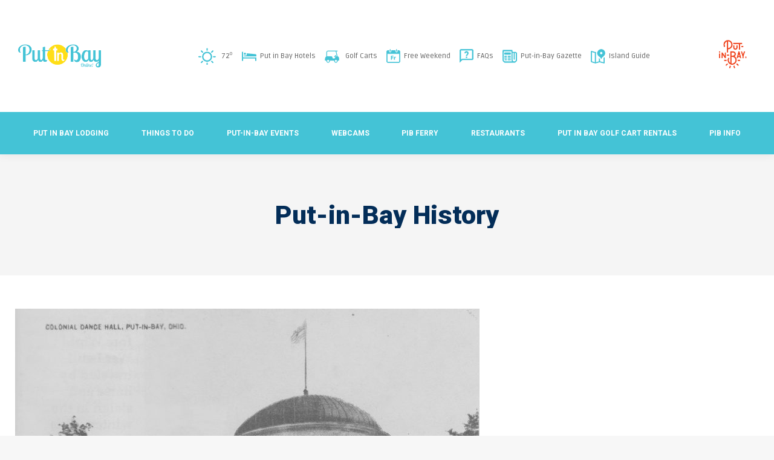

--- FILE ---
content_type: text/html; charset=UTF-8
request_url: https://putinbayonline.com/put-in-bay-history/
body_size: 29166
content:
<!DOCTYPE html>
<!--[if !(IE 6) | !(IE 7) | !(IE 8)  ]><!-->
<html lang="en-US" class="no-js">
<!--<![endif]-->
<head><meta charset="UTF-8" /><script>if(navigator.userAgent.match(/MSIE|Internet Explorer/i)||navigator.userAgent.match(/Trident\/7\..*?rv:11/i)){var href=document.location.href;if(!href.match(/[?&]nowprocket/)){if(href.indexOf("?")==-1){if(href.indexOf("#")==-1){document.location.href=href+"?nowprocket=1"}else{document.location.href=href.replace("#","?nowprocket=1#")}}else{if(href.indexOf("#")==-1){document.location.href=href+"&nowprocket=1"}else{document.location.href=href.replace("#","&nowprocket=1#")}}}}</script><script>(()=>{class RocketLazyLoadScripts{constructor(){this.v="2.0.4",this.userEvents=["keydown","keyup","mousedown","mouseup","mousemove","mouseover","mouseout","touchmove","touchstart","touchend","touchcancel","wheel","click","dblclick","input"],this.attributeEvents=["onblur","onclick","oncontextmenu","ondblclick","onfocus","onmousedown","onmouseenter","onmouseleave","onmousemove","onmouseout","onmouseover","onmouseup","onmousewheel","onscroll","onsubmit"]}async t(){this.i(),this.o(),/iP(ad|hone)/.test(navigator.userAgent)&&this.h(),this.u(),this.l(this),this.m(),this.k(this),this.p(this),this._(),await Promise.all([this.R(),this.L()]),this.lastBreath=Date.now(),this.S(this),this.P(),this.D(),this.O(),this.M(),await this.C(this.delayedScripts.normal),await this.C(this.delayedScripts.defer),await this.C(this.delayedScripts.async),await this.T(),await this.F(),await this.j(),await this.A(),window.dispatchEvent(new Event("rocket-allScriptsLoaded")),this.everythingLoaded=!0,this.lastTouchEnd&&await new Promise(t=>setTimeout(t,500-Date.now()+this.lastTouchEnd)),this.I(),this.H(),this.U(),this.W()}i(){this.CSPIssue=sessionStorage.getItem("rocketCSPIssue"),document.addEventListener("securitypolicyviolation",t=>{this.CSPIssue||"script-src-elem"!==t.violatedDirective||"data"!==t.blockedURI||(this.CSPIssue=!0,sessionStorage.setItem("rocketCSPIssue",!0))},{isRocket:!0})}o(){window.addEventListener("pageshow",t=>{this.persisted=t.persisted,this.realWindowLoadedFired=!0},{isRocket:!0}),window.addEventListener("pagehide",()=>{this.onFirstUserAction=null},{isRocket:!0})}h(){let t;function e(e){t=e}window.addEventListener("touchstart",e,{isRocket:!0}),window.addEventListener("touchend",function i(o){o.changedTouches[0]&&t.changedTouches[0]&&Math.abs(o.changedTouches[0].pageX-t.changedTouches[0].pageX)<10&&Math.abs(o.changedTouches[0].pageY-t.changedTouches[0].pageY)<10&&o.timeStamp-t.timeStamp<200&&(window.removeEventListener("touchstart",e,{isRocket:!0}),window.removeEventListener("touchend",i,{isRocket:!0}),"INPUT"===o.target.tagName&&"text"===o.target.type||(o.target.dispatchEvent(new TouchEvent("touchend",{target:o.target,bubbles:!0})),o.target.dispatchEvent(new MouseEvent("mouseover",{target:o.target,bubbles:!0})),o.target.dispatchEvent(new PointerEvent("click",{target:o.target,bubbles:!0,cancelable:!0,detail:1,clientX:o.changedTouches[0].clientX,clientY:o.changedTouches[0].clientY})),event.preventDefault()))},{isRocket:!0})}q(t){this.userActionTriggered||("mousemove"!==t.type||this.firstMousemoveIgnored?"keyup"===t.type||"mouseover"===t.type||"mouseout"===t.type||(this.userActionTriggered=!0,this.onFirstUserAction&&this.onFirstUserAction()):this.firstMousemoveIgnored=!0),"click"===t.type&&t.preventDefault(),t.stopPropagation(),t.stopImmediatePropagation(),"touchstart"===this.lastEvent&&"touchend"===t.type&&(this.lastTouchEnd=Date.now()),"click"===t.type&&(this.lastTouchEnd=0),this.lastEvent=t.type,t.composedPath&&t.composedPath()[0].getRootNode()instanceof ShadowRoot&&(t.rocketTarget=t.composedPath()[0]),this.savedUserEvents.push(t)}u(){this.savedUserEvents=[],this.userEventHandler=this.q.bind(this),this.userEvents.forEach(t=>window.addEventListener(t,this.userEventHandler,{passive:!1,isRocket:!0})),document.addEventListener("visibilitychange",this.userEventHandler,{isRocket:!0})}U(){this.userEvents.forEach(t=>window.removeEventListener(t,this.userEventHandler,{passive:!1,isRocket:!0})),document.removeEventListener("visibilitychange",this.userEventHandler,{isRocket:!0}),this.savedUserEvents.forEach(t=>{(t.rocketTarget||t.target).dispatchEvent(new window[t.constructor.name](t.type,t))})}m(){const t="return false",e=Array.from(this.attributeEvents,t=>"data-rocket-"+t),i="["+this.attributeEvents.join("],[")+"]",o="[data-rocket-"+this.attributeEvents.join("],[data-rocket-")+"]",s=(e,i,o)=>{o&&o!==t&&(e.setAttribute("data-rocket-"+i,o),e["rocket"+i]=new Function("event",o),e.setAttribute(i,t))};new MutationObserver(t=>{for(const n of t)"attributes"===n.type&&(n.attributeName.startsWith("data-rocket-")||this.everythingLoaded?n.attributeName.startsWith("data-rocket-")&&this.everythingLoaded&&this.N(n.target,n.attributeName.substring(12)):s(n.target,n.attributeName,n.target.getAttribute(n.attributeName))),"childList"===n.type&&n.addedNodes.forEach(t=>{if(t.nodeType===Node.ELEMENT_NODE)if(this.everythingLoaded)for(const i of[t,...t.querySelectorAll(o)])for(const t of i.getAttributeNames())e.includes(t)&&this.N(i,t.substring(12));else for(const e of[t,...t.querySelectorAll(i)])for(const t of e.getAttributeNames())this.attributeEvents.includes(t)&&s(e,t,e.getAttribute(t))})}).observe(document,{subtree:!0,childList:!0,attributeFilter:[...this.attributeEvents,...e]})}I(){this.attributeEvents.forEach(t=>{document.querySelectorAll("[data-rocket-"+t+"]").forEach(e=>{this.N(e,t)})})}N(t,e){const i=t.getAttribute("data-rocket-"+e);i&&(t.setAttribute(e,i),t.removeAttribute("data-rocket-"+e))}k(t){Object.defineProperty(HTMLElement.prototype,"onclick",{get(){return this.rocketonclick||null},set(e){this.rocketonclick=e,this.setAttribute(t.everythingLoaded?"onclick":"data-rocket-onclick","this.rocketonclick(event)")}})}S(t){function e(e,i){let o=e[i];e[i]=null,Object.defineProperty(e,i,{get:()=>o,set(s){t.everythingLoaded?o=s:e["rocket"+i]=o=s}})}e(document,"onreadystatechange"),e(window,"onload"),e(window,"onpageshow");try{Object.defineProperty(document,"readyState",{get:()=>t.rocketReadyState,set(e){t.rocketReadyState=e},configurable:!0}),document.readyState="loading"}catch(t){console.log("WPRocket DJE readyState conflict, bypassing")}}l(t){this.originalAddEventListener=EventTarget.prototype.addEventListener,this.originalRemoveEventListener=EventTarget.prototype.removeEventListener,this.savedEventListeners=[],EventTarget.prototype.addEventListener=function(e,i,o){o&&o.isRocket||!t.B(e,this)&&!t.userEvents.includes(e)||t.B(e,this)&&!t.userActionTriggered||e.startsWith("rocket-")||t.everythingLoaded?t.originalAddEventListener.call(this,e,i,o):(t.savedEventListeners.push({target:this,remove:!1,type:e,func:i,options:o}),"mouseenter"!==e&&"mouseleave"!==e||t.originalAddEventListener.call(this,e,t.savedUserEvents.push,o))},EventTarget.prototype.removeEventListener=function(e,i,o){o&&o.isRocket||!t.B(e,this)&&!t.userEvents.includes(e)||t.B(e,this)&&!t.userActionTriggered||e.startsWith("rocket-")||t.everythingLoaded?t.originalRemoveEventListener.call(this,e,i,o):t.savedEventListeners.push({target:this,remove:!0,type:e,func:i,options:o})}}J(t,e){this.savedEventListeners=this.savedEventListeners.filter(i=>{let o=i.type,s=i.target||window;return e!==o||t!==s||(this.B(o,s)&&(i.type="rocket-"+o),this.$(i),!1)})}H(){EventTarget.prototype.addEventListener=this.originalAddEventListener,EventTarget.prototype.removeEventListener=this.originalRemoveEventListener,this.savedEventListeners.forEach(t=>this.$(t))}$(t){t.remove?this.originalRemoveEventListener.call(t.target,t.type,t.func,t.options):this.originalAddEventListener.call(t.target,t.type,t.func,t.options)}p(t){let e;function i(e){return t.everythingLoaded?e:e.split(" ").map(t=>"load"===t||t.startsWith("load.")?"rocket-jquery-load":t).join(" ")}function o(o){function s(e){const s=o.fn[e];o.fn[e]=o.fn.init.prototype[e]=function(){return this[0]===window&&t.userActionTriggered&&("string"==typeof arguments[0]||arguments[0]instanceof String?arguments[0]=i(arguments[0]):"object"==typeof arguments[0]&&Object.keys(arguments[0]).forEach(t=>{const e=arguments[0][t];delete arguments[0][t],arguments[0][i(t)]=e})),s.apply(this,arguments),this}}if(o&&o.fn&&!t.allJQueries.includes(o)){const e={DOMContentLoaded:[],"rocket-DOMContentLoaded":[]};for(const t in e)document.addEventListener(t,()=>{e[t].forEach(t=>t())},{isRocket:!0});o.fn.ready=o.fn.init.prototype.ready=function(i){function s(){parseInt(o.fn.jquery)>2?setTimeout(()=>i.bind(document)(o)):i.bind(document)(o)}return"function"==typeof i&&(t.realDomReadyFired?!t.userActionTriggered||t.fauxDomReadyFired?s():e["rocket-DOMContentLoaded"].push(s):e.DOMContentLoaded.push(s)),o([])},s("on"),s("one"),s("off"),t.allJQueries.push(o)}e=o}t.allJQueries=[],o(window.jQuery),Object.defineProperty(window,"jQuery",{get:()=>e,set(t){o(t)}})}P(){const t=new Map;document.write=document.writeln=function(e){const i=document.currentScript,o=document.createRange(),s=i.parentElement;let n=t.get(i);void 0===n&&(n=i.nextSibling,t.set(i,n));const c=document.createDocumentFragment();o.setStart(c,0),c.appendChild(o.createContextualFragment(e)),s.insertBefore(c,n)}}async R(){return new Promise(t=>{this.userActionTriggered?t():this.onFirstUserAction=t})}async L(){return new Promise(t=>{document.addEventListener("DOMContentLoaded",()=>{this.realDomReadyFired=!0,t()},{isRocket:!0})})}async j(){return this.realWindowLoadedFired?Promise.resolve():new Promise(t=>{window.addEventListener("load",t,{isRocket:!0})})}M(){this.pendingScripts=[];this.scriptsMutationObserver=new MutationObserver(t=>{for(const e of t)e.addedNodes.forEach(t=>{"SCRIPT"!==t.tagName||t.noModule||t.isWPRocket||this.pendingScripts.push({script:t,promise:new Promise(e=>{const i=()=>{const i=this.pendingScripts.findIndex(e=>e.script===t);i>=0&&this.pendingScripts.splice(i,1),e()};t.addEventListener("load",i,{isRocket:!0}),t.addEventListener("error",i,{isRocket:!0}),setTimeout(i,1e3)})})})}),this.scriptsMutationObserver.observe(document,{childList:!0,subtree:!0})}async F(){await this.X(),this.pendingScripts.length?(await this.pendingScripts[0].promise,await this.F()):this.scriptsMutationObserver.disconnect()}D(){this.delayedScripts={normal:[],async:[],defer:[]},document.querySelectorAll("script[type$=rocketlazyloadscript]").forEach(t=>{t.hasAttribute("data-rocket-src")?t.hasAttribute("async")&&!1!==t.async?this.delayedScripts.async.push(t):t.hasAttribute("defer")&&!1!==t.defer||"module"===t.getAttribute("data-rocket-type")?this.delayedScripts.defer.push(t):this.delayedScripts.normal.push(t):this.delayedScripts.normal.push(t)})}async _(){await this.L();let t=[];document.querySelectorAll("script[type$=rocketlazyloadscript][data-rocket-src]").forEach(e=>{let i=e.getAttribute("data-rocket-src");if(i&&!i.startsWith("data:")){i.startsWith("//")&&(i=location.protocol+i);try{const o=new URL(i).origin;o!==location.origin&&t.push({src:o,crossOrigin:e.crossOrigin||"module"===e.getAttribute("data-rocket-type")})}catch(t){}}}),t=[...new Map(t.map(t=>[JSON.stringify(t),t])).values()],this.Y(t,"preconnect")}async G(t){if(await this.K(),!0!==t.noModule||!("noModule"in HTMLScriptElement.prototype))return new Promise(e=>{let i;function o(){(i||t).setAttribute("data-rocket-status","executed"),e()}try{if(navigator.userAgent.includes("Firefox/")||""===navigator.vendor||this.CSPIssue)i=document.createElement("script"),[...t.attributes].forEach(t=>{let e=t.nodeName;"type"!==e&&("data-rocket-type"===e&&(e="type"),"data-rocket-src"===e&&(e="src"),i.setAttribute(e,t.nodeValue))}),t.text&&(i.text=t.text),t.nonce&&(i.nonce=t.nonce),i.hasAttribute("src")?(i.addEventListener("load",o,{isRocket:!0}),i.addEventListener("error",()=>{i.setAttribute("data-rocket-status","failed-network"),e()},{isRocket:!0}),setTimeout(()=>{i.isConnected||e()},1)):(i.text=t.text,o()),i.isWPRocket=!0,t.parentNode.replaceChild(i,t);else{const i=t.getAttribute("data-rocket-type"),s=t.getAttribute("data-rocket-src");i?(t.type=i,t.removeAttribute("data-rocket-type")):t.removeAttribute("type"),t.addEventListener("load",o,{isRocket:!0}),t.addEventListener("error",i=>{this.CSPIssue&&i.target.src.startsWith("data:")?(console.log("WPRocket: CSP fallback activated"),t.removeAttribute("src"),this.G(t).then(e)):(t.setAttribute("data-rocket-status","failed-network"),e())},{isRocket:!0}),s?(t.fetchPriority="high",t.removeAttribute("data-rocket-src"),t.src=s):t.src="data:text/javascript;base64,"+window.btoa(unescape(encodeURIComponent(t.text)))}}catch(i){t.setAttribute("data-rocket-status","failed-transform"),e()}});t.setAttribute("data-rocket-status","skipped")}async C(t){const e=t.shift();return e?(e.isConnected&&await this.G(e),this.C(t)):Promise.resolve()}O(){this.Y([...this.delayedScripts.normal,...this.delayedScripts.defer,...this.delayedScripts.async],"preload")}Y(t,e){this.trash=this.trash||[];let i=!0;var o=document.createDocumentFragment();t.forEach(t=>{const s=t.getAttribute&&t.getAttribute("data-rocket-src")||t.src;if(s&&!s.startsWith("data:")){const n=document.createElement("link");n.href=s,n.rel=e,"preconnect"!==e&&(n.as="script",n.fetchPriority=i?"high":"low"),t.getAttribute&&"module"===t.getAttribute("data-rocket-type")&&(n.crossOrigin=!0),t.crossOrigin&&(n.crossOrigin=t.crossOrigin),t.integrity&&(n.integrity=t.integrity),t.nonce&&(n.nonce=t.nonce),o.appendChild(n),this.trash.push(n),i=!1}}),document.head.appendChild(o)}W(){this.trash.forEach(t=>t.remove())}async T(){try{document.readyState="interactive"}catch(t){}this.fauxDomReadyFired=!0;try{await this.K(),this.J(document,"readystatechange"),document.dispatchEvent(new Event("rocket-readystatechange")),await this.K(),document.rocketonreadystatechange&&document.rocketonreadystatechange(),await this.K(),this.J(document,"DOMContentLoaded"),document.dispatchEvent(new Event("rocket-DOMContentLoaded")),await this.K(),this.J(window,"DOMContentLoaded"),window.dispatchEvent(new Event("rocket-DOMContentLoaded"))}catch(t){console.error(t)}}async A(){try{document.readyState="complete"}catch(t){}try{await this.K(),this.J(document,"readystatechange"),document.dispatchEvent(new Event("rocket-readystatechange")),await this.K(),document.rocketonreadystatechange&&document.rocketonreadystatechange(),await this.K(),this.J(window,"load"),window.dispatchEvent(new Event("rocket-load")),await this.K(),window.rocketonload&&window.rocketonload(),await this.K(),this.allJQueries.forEach(t=>t(window).trigger("rocket-jquery-load")),await this.K(),this.J(window,"pageshow");const t=new Event("rocket-pageshow");t.persisted=this.persisted,window.dispatchEvent(t),await this.K(),window.rocketonpageshow&&window.rocketonpageshow({persisted:this.persisted})}catch(t){console.error(t)}}async K(){Date.now()-this.lastBreath>45&&(await this.X(),this.lastBreath=Date.now())}async X(){return document.hidden?new Promise(t=>setTimeout(t)):new Promise(t=>requestAnimationFrame(t))}B(t,e){return e===document&&"readystatechange"===t||(e===document&&"DOMContentLoaded"===t||(e===window&&"DOMContentLoaded"===t||(e===window&&"load"===t||e===window&&"pageshow"===t)))}static run(){(new RocketLazyLoadScripts).t()}}RocketLazyLoadScripts.run()})();</script>
	
				<meta name="viewport" content="width=device-width, initial-scale=1, maximum-scale=1, user-scalable=0"/>
				<link rel="profile" href="https://gmpg.org/xfn/11" />
	
	<!-- Global site tag (gtag.js) - Google Analytics -->
	<script type="rocketlazyloadscript" async data-rocket-src='https://www.googletagmanager.com/gtag/js?id=UA-31745385-2'></script>
	<script type="rocketlazyloadscript">
		window.dataLayer = window.dataLayer || [];
		function gtag(){dataLayer.push(arguments);}
		gtag('js', new Date());
		gtag('config', 'UA-31745385-2');
	</script>
	<meta name='robots' content='index, follow, max-image-preview:large, max-snippet:-1, max-video-preview:-1' />

	<!-- This site is optimized with the Yoast SEO Premium plugin v26.7 (Yoast SEO v26.7) - https://yoast.com/wordpress/plugins/seo/ -->
	<title>Put in Bay History | Put in Bay Historical Informantion Info</title>
<link data-rocket-prefetch href="https://fonts.googleapis.com" rel="dns-prefetch">
<link data-rocket-preload as="style" href="https://fonts.googleapis.com/css?family=Open%20Sans%7CUltra%3A400%7CAlegreya%20Sans%3A400%7CRoboto%3A100%2C400%2C500%2C600%2C700%2C900%7CRuda%3A400%2C600%2C700&#038;subset=latin&#038;display=swap" rel="preload">
<link href="https://fonts.googleapis.com/css?family=Open%20Sans%7CUltra%3A400%7CAlegreya%20Sans%3A400%7CRoboto%3A100%2C400%2C500%2C600%2C700%2C900%7CRuda%3A400%2C600%2C700&#038;subset=latin&#038;display=swap" media="print" onload="this.media=&#039;all&#039;" rel="stylesheet">
<noscript data-wpr-hosted-gf-parameters=""><link rel="stylesheet" href="https://fonts.googleapis.com/css?family=Open%20Sans%7CUltra%3A400%7CAlegreya%20Sans%3A400%7CRoboto%3A100%2C400%2C500%2C600%2C700%2C900%7CRuda%3A400%2C600%2C700&#038;subset=latin&#038;display=swap"></noscript>
	<meta name="description" content="Put-in-Bay Ohio History &amp; visitor guide. It was from the harbor called Put-in-Bay that Admiral Perry sailed to defeat the British fleet in the War of 1812." />
	<link rel="canonical" href="https://putinbayonline.com/put-in-bay-history/" />
	<meta property="og:locale" content="en_US" />
	<meta property="og:type" content="article" />
	<meta property="og:title" content="Put-in-Bay History" />
	<meta property="og:description" content="Put-in-Bay Ohio History &amp; visitor guide. It was from the harbor called Put-in-Bay that Admiral Perry sailed to defeat the British fleet in the War of 1812." />
	<meta property="og:url" content="https://putinbayonline.com/put-in-bay-history/" />
	<meta property="og:site_name" content="Put-In-Bay Online" />
	<meta property="article:publisher" content="https://www.facebook.com/PutinBayIslandGuide/" />
	<meta property="article:published_time" content="2018-11-02T16:10:01+00:00" />
	<meta property="article:modified_time" content="2025-01-14T15:41:42+00:00" />
	<meta property="og:image" content="https://putinbayonline.com/wp-content/uploads/2018/01/colonialpic2.jpg" />
	<meta property="og:image:width" content="1569" />
	<meta property="og:image:height" content="959" />
	<meta property="og:image:type" content="image/jpeg" />
	<meta name="author" content="Charles Reed" />
	<meta name="twitter:label1" content="Written by" />
	<meta name="twitter:data1" content="Charles Reed" />
	<meta name="twitter:label2" content="Est. reading time" />
	<meta name="twitter:data2" content="9 minutes" />
	<script type="application/ld+json" class="yoast-schema-graph">{"@context":"https://schema.org","@graph":[{"@type":"Article","@id":"https://putinbayonline.com/put-in-bay-history/#article","isPartOf":{"@id":"https://putinbayonline.com/put-in-bay-history/"},"author":{"name":"Charles Reed","@id":"https://putinbayonline.com/#/schema/person/e0d49cb206a645239b1cd7cec872ed2c"},"headline":"Put-in-Bay History","datePublished":"2018-11-02T16:10:01+00:00","dateModified":"2025-01-14T15:41:42+00:00","mainEntityOfPage":{"@id":"https://putinbayonline.com/put-in-bay-history/"},"wordCount":1801,"publisher":{"@id":"https://putinbayonline.com/#organization"},"image":{"@id":"https://putinbayonline.com/put-in-bay-history/#primaryimage"},"thumbnailUrl":"https://putinbayonline.com/wp-content/uploads/2018/01/colonialpic2.jpg","articleSection":["News"],"inLanguage":"en-US","copyrightYear":"2018","copyrightHolder":{"@id":"https://putinbayonline.com/#organization"}},{"@type":"WebPage","@id":"https://putinbayonline.com/put-in-bay-history/","url":"https://putinbayonline.com/put-in-bay-history/","name":"Put in Bay History | Put in Bay Historical Informantion Info","isPartOf":{"@id":"https://putinbayonline.com/#website"},"primaryImageOfPage":{"@id":"https://putinbayonline.com/put-in-bay-history/#primaryimage"},"image":{"@id":"https://putinbayonline.com/put-in-bay-history/#primaryimage"},"thumbnailUrl":"https://putinbayonline.com/wp-content/uploads/2018/01/colonialpic2.jpg","datePublished":"2018-11-02T16:10:01+00:00","dateModified":"2025-01-14T15:41:42+00:00","description":"Put-in-Bay Ohio History & visitor guide. It was from the harbor called Put-in-Bay that Admiral Perry sailed to defeat the British fleet in the War of 1812.","breadcrumb":{"@id":"https://putinbayonline.com/put-in-bay-history/#breadcrumb"},"inLanguage":"en-US","potentialAction":[{"@type":"ReadAction","target":["https://putinbayonline.com/put-in-bay-history/"]}]},{"@type":"ImageObject","inLanguage":"en-US","@id":"https://putinbayonline.com/put-in-bay-history/#primaryimage","url":"https://putinbayonline.com/wp-content/uploads/2018/01/colonialpic2.jpg","contentUrl":"https://putinbayonline.com/wp-content/uploads/2018/01/colonialpic2.jpg","width":1569,"height":959,"caption":"Put-in-Bay Colonial Hotel"},{"@type":"BreadcrumbList","@id":"https://putinbayonline.com/put-in-bay-history/#breadcrumb","itemListElement":[{"@type":"ListItem","position":1,"name":"Home","item":"https://putinbayonline.com/"},{"@type":"ListItem","position":2,"name":"Put-in-Bay History"}]},{"@type":"WebSite","@id":"https://putinbayonline.com/#website","url":"https://putinbayonline.com/","name":"Put-In-Bay Online","description":"","publisher":{"@id":"https://putinbayonline.com/#organization"},"potentialAction":[{"@type":"SearchAction","target":{"@type":"EntryPoint","urlTemplate":"https://putinbayonline.com/?s={search_term_string}"},"query-input":{"@type":"PropertyValueSpecification","valueRequired":true,"valueName":"search_term_string"}}],"inLanguage":"en-US"},{"@type":"Organization","@id":"https://putinbayonline.com/#organization","name":"Put-in-Bay Online","url":"https://putinbayonline.com/","logo":{"@type":"ImageObject","inLanguage":"en-US","@id":"https://putinbayonline.com/#/schema/logo/image/","url":"https://putinbayonline.com/wp-content/uploads/2014/03/putinbaylogo1.png","contentUrl":"https://putinbayonline.com/wp-content/uploads/2014/03/putinbaylogo1.png","width":250,"height":72,"caption":"Put-in-Bay Online"},"image":{"@id":"https://putinbayonline.com/#/schema/logo/image/"},"sameAs":["https://www.facebook.com/PutinBayIslandGuide/"]},{"@type":"Person","@id":"https://putinbayonline.com/#/schema/person/e0d49cb206a645239b1cd7cec872ed2c","name":"Charles Reed","image":{"@type":"ImageObject","inLanguage":"en-US","@id":"https://putinbayonline.com/#/schema/person/image/","url":"https://secure.gravatar.com/avatar/e435a8731e936f1d78bedd33ade9037fa931ceac64aacd6f6975f129504a2aee?s=96&d=mm&r=g","contentUrl":"https://secure.gravatar.com/avatar/e435a8731e936f1d78bedd33ade9037fa931ceac64aacd6f6975f129504a2aee?s=96&d=mm&r=g","caption":"Charles Reed"},"description":"Put-in-Bay Web Developer, specializing in travel and tourism marketing, websites, advertising, Adwords, Analytics, and everything SEO.","sameAs":["http://www.charleskreed.com","https://x.com/chucklesreed"]}]}</script>
	<!-- / Yoast SEO Premium plugin. -->


<script type="rocketlazyloadscript" data-rocket-type='application/javascript'  id='pys-version-script'>console.log('PixelYourSite Free version 11.1.5.2');</script>
<link rel='dns-prefetch' href='//maps.googleapis.com' />
<link rel='dns-prefetch' href='//fonts.googleapis.com' />
<link rel='dns-prefetch' href='//stackpath.bootstrapcdn.com' />
<link href='https://fonts.gstatic.com' crossorigin rel='preconnect' />
		<!-- This site uses the Google Analytics by MonsterInsights plugin v9.11.1 - Using Analytics tracking - https://www.monsterinsights.com/ -->
							<script type="rocketlazyloadscript" data-rocket-src="//www.googletagmanager.com/gtag/js?id=G-19RVGTH4ED"  data-cfasync="false" data-wpfc-render="false" async></script>
			<script type="rocketlazyloadscript" data-cfasync="false" data-wpfc-render="false">
				var mi_version = '9.11.1';
				var mi_track_user = true;
				var mi_no_track_reason = '';
								var MonsterInsightsDefaultLocations = {"page_location":"https:\/\/putinbayonline.com\/put-in-bay-history\/"};
								if ( typeof MonsterInsightsPrivacyGuardFilter === 'function' ) {
					var MonsterInsightsLocations = (typeof MonsterInsightsExcludeQuery === 'object') ? MonsterInsightsPrivacyGuardFilter( MonsterInsightsExcludeQuery ) : MonsterInsightsPrivacyGuardFilter( MonsterInsightsDefaultLocations );
				} else {
					var MonsterInsightsLocations = (typeof MonsterInsightsExcludeQuery === 'object') ? MonsterInsightsExcludeQuery : MonsterInsightsDefaultLocations;
				}

								var disableStrs = [
										'ga-disable-G-19RVGTH4ED',
									];

				/* Function to detect opted out users */
				function __gtagTrackerIsOptedOut() {
					for (var index = 0; index < disableStrs.length; index++) {
						if (document.cookie.indexOf(disableStrs[index] + '=true') > -1) {
							return true;
						}
					}

					return false;
				}

				/* Disable tracking if the opt-out cookie exists. */
				if (__gtagTrackerIsOptedOut()) {
					for (var index = 0; index < disableStrs.length; index++) {
						window[disableStrs[index]] = true;
					}
				}

				/* Opt-out function */
				function __gtagTrackerOptout() {
					for (var index = 0; index < disableStrs.length; index++) {
						document.cookie = disableStrs[index] + '=true; expires=Thu, 31 Dec 2099 23:59:59 UTC; path=/';
						window[disableStrs[index]] = true;
					}
				}

				if ('undefined' === typeof gaOptout) {
					function gaOptout() {
						__gtagTrackerOptout();
					}
				}
								window.dataLayer = window.dataLayer || [];

				window.MonsterInsightsDualTracker = {
					helpers: {},
					trackers: {},
				};
				if (mi_track_user) {
					function __gtagDataLayer() {
						dataLayer.push(arguments);
					}

					function __gtagTracker(type, name, parameters) {
						if (!parameters) {
							parameters = {};
						}

						if (parameters.send_to) {
							__gtagDataLayer.apply(null, arguments);
							return;
						}

						if (type === 'event') {
														parameters.send_to = monsterinsights_frontend.v4_id;
							var hookName = name;
							if (typeof parameters['event_category'] !== 'undefined') {
								hookName = parameters['event_category'] + ':' + name;
							}

							if (typeof MonsterInsightsDualTracker.trackers[hookName] !== 'undefined') {
								MonsterInsightsDualTracker.trackers[hookName](parameters);
							} else {
								__gtagDataLayer('event', name, parameters);
							}
							
						} else {
							__gtagDataLayer.apply(null, arguments);
						}
					}

					__gtagTracker('js', new Date());
					__gtagTracker('set', {
						'developer_id.dZGIzZG': true,
											});
					if ( MonsterInsightsLocations.page_location ) {
						__gtagTracker('set', MonsterInsightsLocations);
					}
										__gtagTracker('config', 'G-19RVGTH4ED', {"forceSSL":"true","link_attribution":"true"} );
										window.gtag = __gtagTracker;										(function () {
						/* https://developers.google.com/analytics/devguides/collection/analyticsjs/ */
						/* ga and __gaTracker compatibility shim. */
						var noopfn = function () {
							return null;
						};
						var newtracker = function () {
							return new Tracker();
						};
						var Tracker = function () {
							return null;
						};
						var p = Tracker.prototype;
						p.get = noopfn;
						p.set = noopfn;
						p.send = function () {
							var args = Array.prototype.slice.call(arguments);
							args.unshift('send');
							__gaTracker.apply(null, args);
						};
						var __gaTracker = function () {
							var len = arguments.length;
							if (len === 0) {
								return;
							}
							var f = arguments[len - 1];
							if (typeof f !== 'object' || f === null || typeof f.hitCallback !== 'function') {
								if ('send' === arguments[0]) {
									var hitConverted, hitObject = false, action;
									if ('event' === arguments[1]) {
										if ('undefined' !== typeof arguments[3]) {
											hitObject = {
												'eventAction': arguments[3],
												'eventCategory': arguments[2],
												'eventLabel': arguments[4],
												'value': arguments[5] ? arguments[5] : 1,
											}
										}
									}
									if ('pageview' === arguments[1]) {
										if ('undefined' !== typeof arguments[2]) {
											hitObject = {
												'eventAction': 'page_view',
												'page_path': arguments[2],
											}
										}
									}
									if (typeof arguments[2] === 'object') {
										hitObject = arguments[2];
									}
									if (typeof arguments[5] === 'object') {
										Object.assign(hitObject, arguments[5]);
									}
									if ('undefined' !== typeof arguments[1].hitType) {
										hitObject = arguments[1];
										if ('pageview' === hitObject.hitType) {
											hitObject.eventAction = 'page_view';
										}
									}
									if (hitObject) {
										action = 'timing' === arguments[1].hitType ? 'timing_complete' : hitObject.eventAction;
										hitConverted = mapArgs(hitObject);
										__gtagTracker('event', action, hitConverted);
									}
								}
								return;
							}

							function mapArgs(args) {
								var arg, hit = {};
								var gaMap = {
									'eventCategory': 'event_category',
									'eventAction': 'event_action',
									'eventLabel': 'event_label',
									'eventValue': 'event_value',
									'nonInteraction': 'non_interaction',
									'timingCategory': 'event_category',
									'timingVar': 'name',
									'timingValue': 'value',
									'timingLabel': 'event_label',
									'page': 'page_path',
									'location': 'page_location',
									'title': 'page_title',
									'referrer' : 'page_referrer',
								};
								for (arg in args) {
																		if (!(!args.hasOwnProperty(arg) || !gaMap.hasOwnProperty(arg))) {
										hit[gaMap[arg]] = args[arg];
									} else {
										hit[arg] = args[arg];
									}
								}
								return hit;
							}

							try {
								f.hitCallback();
							} catch (ex) {
							}
						};
						__gaTracker.create = newtracker;
						__gaTracker.getByName = newtracker;
						__gaTracker.getAll = function () {
							return [];
						};
						__gaTracker.remove = noopfn;
						__gaTracker.loaded = true;
						window['__gaTracker'] = __gaTracker;
					})();
									} else {
										console.log("");
					(function () {
						function __gtagTracker() {
							return null;
						}

						window['__gtagTracker'] = __gtagTracker;
						window['gtag'] = __gtagTracker;
					})();
									}
			</script>
							<!-- / Google Analytics by MonsterInsights -->
		<style id='wp-img-auto-sizes-contain-inline-css'>
img:is([sizes=auto i],[sizes^="auto," i]){contain-intrinsic-size:3000px 1500px}
/*# sourceURL=wp-img-auto-sizes-contain-inline-css */
</style>
<link data-minify="1" rel='stylesheet' id='dashicons-css' href='https://putinbayonline.com/wp-content/cache/min/1/wp-includes/css/dashicons.min.css?ver=1768500898' media='all' />
<link data-minify="1" rel='stylesheet' id='wunderground-css' href='https://putinbayonline.com/wp-content/cache/background-css/1/putinbayonline.com/wp-content/cache/min/1/wp-content/plugins/wunderground/assets/css/wunderground.css?ver=1768500898&wpr_t=1768982288' media='all' />
<link rel='stylesheet' id='wp-block-library-css' href='https://putinbayonline.com/wp-includes/css/dist/block-library/style.min.css?ver=5c8d6a62c2bc7cc5b01c9f8984a305c7' media='all' />
<style id='wp-block-library-theme-inline-css'>
.wp-block-audio :where(figcaption){color:#555;font-size:13px;text-align:center}.is-dark-theme .wp-block-audio :where(figcaption){color:#ffffffa6}.wp-block-audio{margin:0 0 1em}.wp-block-code{border:1px solid #ccc;border-radius:4px;font-family:Menlo,Consolas,monaco,monospace;padding:.8em 1em}.wp-block-embed :where(figcaption){color:#555;font-size:13px;text-align:center}.is-dark-theme .wp-block-embed :where(figcaption){color:#ffffffa6}.wp-block-embed{margin:0 0 1em}.blocks-gallery-caption{color:#555;font-size:13px;text-align:center}.is-dark-theme .blocks-gallery-caption{color:#ffffffa6}:root :where(.wp-block-image figcaption){color:#555;font-size:13px;text-align:center}.is-dark-theme :root :where(.wp-block-image figcaption){color:#ffffffa6}.wp-block-image{margin:0 0 1em}.wp-block-pullquote{border-bottom:4px solid;border-top:4px solid;color:currentColor;margin-bottom:1.75em}.wp-block-pullquote :where(cite),.wp-block-pullquote :where(footer),.wp-block-pullquote__citation{color:currentColor;font-size:.8125em;font-style:normal;text-transform:uppercase}.wp-block-quote{border-left:.25em solid;margin:0 0 1.75em;padding-left:1em}.wp-block-quote cite,.wp-block-quote footer{color:currentColor;font-size:.8125em;font-style:normal;position:relative}.wp-block-quote:where(.has-text-align-right){border-left:none;border-right:.25em solid;padding-left:0;padding-right:1em}.wp-block-quote:where(.has-text-align-center){border:none;padding-left:0}.wp-block-quote.is-large,.wp-block-quote.is-style-large,.wp-block-quote:where(.is-style-plain){border:none}.wp-block-search .wp-block-search__label{font-weight:700}.wp-block-search__button{border:1px solid #ccc;padding:.375em .625em}:where(.wp-block-group.has-background){padding:1.25em 2.375em}.wp-block-separator.has-css-opacity{opacity:.4}.wp-block-separator{border:none;border-bottom:2px solid;margin-left:auto;margin-right:auto}.wp-block-separator.has-alpha-channel-opacity{opacity:1}.wp-block-separator:not(.is-style-wide):not(.is-style-dots){width:100px}.wp-block-separator.has-background:not(.is-style-dots){border-bottom:none;height:1px}.wp-block-separator.has-background:not(.is-style-wide):not(.is-style-dots){height:2px}.wp-block-table{margin:0 0 1em}.wp-block-table td,.wp-block-table th{word-break:normal}.wp-block-table :where(figcaption){color:#555;font-size:13px;text-align:center}.is-dark-theme .wp-block-table :where(figcaption){color:#ffffffa6}.wp-block-video :where(figcaption){color:#555;font-size:13px;text-align:center}.is-dark-theme .wp-block-video :where(figcaption){color:#ffffffa6}.wp-block-video{margin:0 0 1em}:root :where(.wp-block-template-part.has-background){margin-bottom:0;margin-top:0;padding:1.25em 2.375em}
/*# sourceURL=/wp-includes/css/dist/block-library/theme.min.css */
</style>
<style id='classic-theme-styles-inline-css'>
/*! This file is auto-generated */
.wp-block-button__link{color:#fff;background-color:#32373c;border-radius:9999px;box-shadow:none;text-decoration:none;padding:calc(.667em + 2px) calc(1.333em + 2px);font-size:1.125em}.wp-block-file__button{background:#32373c;color:#fff;text-decoration:none}
/*# sourceURL=/wp-includes/css/classic-themes.min.css */
</style>
<style id='global-styles-inline-css'>
:root{--wp--preset--aspect-ratio--square: 1;--wp--preset--aspect-ratio--4-3: 4/3;--wp--preset--aspect-ratio--3-4: 3/4;--wp--preset--aspect-ratio--3-2: 3/2;--wp--preset--aspect-ratio--2-3: 2/3;--wp--preset--aspect-ratio--16-9: 16/9;--wp--preset--aspect-ratio--9-16: 9/16;--wp--preset--color--black: #000000;--wp--preset--color--cyan-bluish-gray: #abb8c3;--wp--preset--color--white: #FFF;--wp--preset--color--pale-pink: #f78da7;--wp--preset--color--vivid-red: #cf2e2e;--wp--preset--color--luminous-vivid-orange: #ff6900;--wp--preset--color--luminous-vivid-amber: #fcb900;--wp--preset--color--light-green-cyan: #7bdcb5;--wp--preset--color--vivid-green-cyan: #00d084;--wp--preset--color--pale-cyan-blue: #8ed1fc;--wp--preset--color--vivid-cyan-blue: #0693e3;--wp--preset--color--vivid-purple: #9b51e0;--wp--preset--color--accent: #1ebbf0;--wp--preset--color--dark-gray: #111;--wp--preset--color--light-gray: #767676;--wp--preset--gradient--vivid-cyan-blue-to-vivid-purple: linear-gradient(135deg,rgb(6,147,227) 0%,rgb(155,81,224) 100%);--wp--preset--gradient--light-green-cyan-to-vivid-green-cyan: linear-gradient(135deg,rgb(122,220,180) 0%,rgb(0,208,130) 100%);--wp--preset--gradient--luminous-vivid-amber-to-luminous-vivid-orange: linear-gradient(135deg,rgb(252,185,0) 0%,rgb(255,105,0) 100%);--wp--preset--gradient--luminous-vivid-orange-to-vivid-red: linear-gradient(135deg,rgb(255,105,0) 0%,rgb(207,46,46) 100%);--wp--preset--gradient--very-light-gray-to-cyan-bluish-gray: linear-gradient(135deg,rgb(238,238,238) 0%,rgb(169,184,195) 100%);--wp--preset--gradient--cool-to-warm-spectrum: linear-gradient(135deg,rgb(74,234,220) 0%,rgb(151,120,209) 20%,rgb(207,42,186) 40%,rgb(238,44,130) 60%,rgb(251,105,98) 80%,rgb(254,248,76) 100%);--wp--preset--gradient--blush-light-purple: linear-gradient(135deg,rgb(255,206,236) 0%,rgb(152,150,240) 100%);--wp--preset--gradient--blush-bordeaux: linear-gradient(135deg,rgb(254,205,165) 0%,rgb(254,45,45) 50%,rgb(107,0,62) 100%);--wp--preset--gradient--luminous-dusk: linear-gradient(135deg,rgb(255,203,112) 0%,rgb(199,81,192) 50%,rgb(65,88,208) 100%);--wp--preset--gradient--pale-ocean: linear-gradient(135deg,rgb(255,245,203) 0%,rgb(182,227,212) 50%,rgb(51,167,181) 100%);--wp--preset--gradient--electric-grass: linear-gradient(135deg,rgb(202,248,128) 0%,rgb(113,206,126) 100%);--wp--preset--gradient--midnight: linear-gradient(135deg,rgb(2,3,129) 0%,rgb(40,116,252) 100%);--wp--preset--font-size--small: 13px;--wp--preset--font-size--medium: 20px;--wp--preset--font-size--large: 36px;--wp--preset--font-size--x-large: 42px;--wp--preset--spacing--20: 0.44rem;--wp--preset--spacing--30: 0.67rem;--wp--preset--spacing--40: 1rem;--wp--preset--spacing--50: 1.5rem;--wp--preset--spacing--60: 2.25rem;--wp--preset--spacing--70: 3.38rem;--wp--preset--spacing--80: 5.06rem;--wp--preset--shadow--natural: 6px 6px 9px rgba(0, 0, 0, 0.2);--wp--preset--shadow--deep: 12px 12px 50px rgba(0, 0, 0, 0.4);--wp--preset--shadow--sharp: 6px 6px 0px rgba(0, 0, 0, 0.2);--wp--preset--shadow--outlined: 6px 6px 0px -3px rgb(255, 255, 255), 6px 6px rgb(0, 0, 0);--wp--preset--shadow--crisp: 6px 6px 0px rgb(0, 0, 0);}:where(.is-layout-flex){gap: 0.5em;}:where(.is-layout-grid){gap: 0.5em;}body .is-layout-flex{display: flex;}.is-layout-flex{flex-wrap: wrap;align-items: center;}.is-layout-flex > :is(*, div){margin: 0;}body .is-layout-grid{display: grid;}.is-layout-grid > :is(*, div){margin: 0;}:where(.wp-block-columns.is-layout-flex){gap: 2em;}:where(.wp-block-columns.is-layout-grid){gap: 2em;}:where(.wp-block-post-template.is-layout-flex){gap: 1.25em;}:where(.wp-block-post-template.is-layout-grid){gap: 1.25em;}.has-black-color{color: var(--wp--preset--color--black) !important;}.has-cyan-bluish-gray-color{color: var(--wp--preset--color--cyan-bluish-gray) !important;}.has-white-color{color: var(--wp--preset--color--white) !important;}.has-pale-pink-color{color: var(--wp--preset--color--pale-pink) !important;}.has-vivid-red-color{color: var(--wp--preset--color--vivid-red) !important;}.has-luminous-vivid-orange-color{color: var(--wp--preset--color--luminous-vivid-orange) !important;}.has-luminous-vivid-amber-color{color: var(--wp--preset--color--luminous-vivid-amber) !important;}.has-light-green-cyan-color{color: var(--wp--preset--color--light-green-cyan) !important;}.has-vivid-green-cyan-color{color: var(--wp--preset--color--vivid-green-cyan) !important;}.has-pale-cyan-blue-color{color: var(--wp--preset--color--pale-cyan-blue) !important;}.has-vivid-cyan-blue-color{color: var(--wp--preset--color--vivid-cyan-blue) !important;}.has-vivid-purple-color{color: var(--wp--preset--color--vivid-purple) !important;}.has-black-background-color{background-color: var(--wp--preset--color--black) !important;}.has-cyan-bluish-gray-background-color{background-color: var(--wp--preset--color--cyan-bluish-gray) !important;}.has-white-background-color{background-color: var(--wp--preset--color--white) !important;}.has-pale-pink-background-color{background-color: var(--wp--preset--color--pale-pink) !important;}.has-vivid-red-background-color{background-color: var(--wp--preset--color--vivid-red) !important;}.has-luminous-vivid-orange-background-color{background-color: var(--wp--preset--color--luminous-vivid-orange) !important;}.has-luminous-vivid-amber-background-color{background-color: var(--wp--preset--color--luminous-vivid-amber) !important;}.has-light-green-cyan-background-color{background-color: var(--wp--preset--color--light-green-cyan) !important;}.has-vivid-green-cyan-background-color{background-color: var(--wp--preset--color--vivid-green-cyan) !important;}.has-pale-cyan-blue-background-color{background-color: var(--wp--preset--color--pale-cyan-blue) !important;}.has-vivid-cyan-blue-background-color{background-color: var(--wp--preset--color--vivid-cyan-blue) !important;}.has-vivid-purple-background-color{background-color: var(--wp--preset--color--vivid-purple) !important;}.has-black-border-color{border-color: var(--wp--preset--color--black) !important;}.has-cyan-bluish-gray-border-color{border-color: var(--wp--preset--color--cyan-bluish-gray) !important;}.has-white-border-color{border-color: var(--wp--preset--color--white) !important;}.has-pale-pink-border-color{border-color: var(--wp--preset--color--pale-pink) !important;}.has-vivid-red-border-color{border-color: var(--wp--preset--color--vivid-red) !important;}.has-luminous-vivid-orange-border-color{border-color: var(--wp--preset--color--luminous-vivid-orange) !important;}.has-luminous-vivid-amber-border-color{border-color: var(--wp--preset--color--luminous-vivid-amber) !important;}.has-light-green-cyan-border-color{border-color: var(--wp--preset--color--light-green-cyan) !important;}.has-vivid-green-cyan-border-color{border-color: var(--wp--preset--color--vivid-green-cyan) !important;}.has-pale-cyan-blue-border-color{border-color: var(--wp--preset--color--pale-cyan-blue) !important;}.has-vivid-cyan-blue-border-color{border-color: var(--wp--preset--color--vivid-cyan-blue) !important;}.has-vivid-purple-border-color{border-color: var(--wp--preset--color--vivid-purple) !important;}.has-vivid-cyan-blue-to-vivid-purple-gradient-background{background: var(--wp--preset--gradient--vivid-cyan-blue-to-vivid-purple) !important;}.has-light-green-cyan-to-vivid-green-cyan-gradient-background{background: var(--wp--preset--gradient--light-green-cyan-to-vivid-green-cyan) !important;}.has-luminous-vivid-amber-to-luminous-vivid-orange-gradient-background{background: var(--wp--preset--gradient--luminous-vivid-amber-to-luminous-vivid-orange) !important;}.has-luminous-vivid-orange-to-vivid-red-gradient-background{background: var(--wp--preset--gradient--luminous-vivid-orange-to-vivid-red) !important;}.has-very-light-gray-to-cyan-bluish-gray-gradient-background{background: var(--wp--preset--gradient--very-light-gray-to-cyan-bluish-gray) !important;}.has-cool-to-warm-spectrum-gradient-background{background: var(--wp--preset--gradient--cool-to-warm-spectrum) !important;}.has-blush-light-purple-gradient-background{background: var(--wp--preset--gradient--blush-light-purple) !important;}.has-blush-bordeaux-gradient-background{background: var(--wp--preset--gradient--blush-bordeaux) !important;}.has-luminous-dusk-gradient-background{background: var(--wp--preset--gradient--luminous-dusk) !important;}.has-pale-ocean-gradient-background{background: var(--wp--preset--gradient--pale-ocean) !important;}.has-electric-grass-gradient-background{background: var(--wp--preset--gradient--electric-grass) !important;}.has-midnight-gradient-background{background: var(--wp--preset--gradient--midnight) !important;}.has-small-font-size{font-size: var(--wp--preset--font-size--small) !important;}.has-medium-font-size{font-size: var(--wp--preset--font-size--medium) !important;}.has-large-font-size{font-size: var(--wp--preset--font-size--large) !important;}.has-x-large-font-size{font-size: var(--wp--preset--font-size--x-large) !important;}
:where(.wp-block-post-template.is-layout-flex){gap: 1.25em;}:where(.wp-block-post-template.is-layout-grid){gap: 1.25em;}
:where(.wp-block-term-template.is-layout-flex){gap: 1.25em;}:where(.wp-block-term-template.is-layout-grid){gap: 1.25em;}
:where(.wp-block-columns.is-layout-flex){gap: 2em;}:where(.wp-block-columns.is-layout-grid){gap: 2em;}
:root :where(.wp-block-pullquote){font-size: 1.5em;line-height: 1.6;}
/*# sourceURL=global-styles-inline-css */
</style>
<link data-minify="1" rel='stylesheet' id='simple-banner-style-css' href='https://putinbayonline.com/wp-content/cache/min/1/wp-content/plugins/simple-banner/simple-banner.css?ver=1768500898' media='all' />
<link rel='stylesheet' id='weather-atlas-public-css' href='https://putinbayonline.com/wp-content/plugins/weather-atlas/public/css/weather-atlas-public.min.css?ver=3.0.4' media='all' />
<link data-minify="1" rel='stylesheet' id='weather-icons-css' href='https://putinbayonline.com/wp-content/cache/min/1/wp-content/plugins/weather-atlas/public/font/weather-icons/weather-icons.min.css?ver=1768500898' media='all' />


<link data-minify="1" rel='stylesheet' id='FontAwesome_css-css' href='https://putinbayonline.com/wp-content/cache/min/1/font-awesome/4.7.0/css/font-awesome.min.css?ver=1768500898' media='all' />
<link data-minify="1" rel='stylesheet' id='the7-font-css' href='https://putinbayonline.com/wp-content/cache/min/1/wp-content/themes/dt-the7/fonts/icomoon-the7-font/icomoon-the7-font.min.css?ver=1768500898' media='all' />
<link data-minify="1" rel='stylesheet' id='the7-awesome-fonts-css' href='https://putinbayonline.com/wp-content/cache/min/1/wp-content/themes/dt-the7/fonts/FontAwesome/css/all.min.css?ver=1768500898' media='all' />
<link rel='stylesheet' id='the7-awesome-fonts-back-css' href='https://putinbayonline.com/wp-content/themes/dt-the7/fonts/FontAwesome/back-compat.min.css?ver=14.0.2.1' media='all' />
<link data-minify="1" rel='stylesheet' id='the7-fontello-css' href='https://putinbayonline.com/wp-content/cache/min/1/wp-content/themes/dt-the7/fonts/fontello/css/fontello.min.css?ver=1768500898' media='all' />
<link data-minify="1" rel='stylesheet' id='style_provide-css' href='https://putinbayonline.com/wp-content/cache/background-css/1/putinbayonline.com/wp-content/cache/min/1/wp-content/plugins/provide-support-live-chat/etc/css/f7style.css?ver=1768500898&wpr_t=1768982288' media='all' />

<link rel='stylesheet' id='dt-main-css' href='https://putinbayonline.com/wp-content/themes/dt-the7/css/main.min.css?ver=14.0.2.1' media='all' />
<link rel='stylesheet' id='the7-custom-scrollbar-css' href='https://putinbayonline.com/wp-content/themes/dt-the7/lib/custom-scrollbar/custom-scrollbar.min.css?ver=14.0.2.1' media='all' />
<link data-minify="1" rel='stylesheet' id='the7-css-vars-css' href='https://putinbayonline.com/wp-content/cache/min/1/wp-content/uploads/the7-css/css-vars.css?ver=1768500898' media='all' />
<link data-minify="1" rel='stylesheet' id='dt-custom-css' href='https://putinbayonline.com/wp-content/cache/min/1/wp-content/uploads/the7-css/custom.css?ver=1768500898' media='all' />
<link data-minify="1" rel='stylesheet' id='dt-media-css' href='https://putinbayonline.com/wp-content/cache/min/1/wp-content/uploads/the7-css/media.css?ver=1768500898' media='all' />
<link data-minify="1" rel='stylesheet' id='the7-mega-menu-css' href='https://putinbayonline.com/wp-content/cache/min/1/wp-content/uploads/the7-css/mega-menu.css?ver=1768500898' media='all' />
<link data-minify="1" rel='stylesheet' id='the7-elements-css' href='https://putinbayonline.com/wp-content/cache/min/1/wp-content/uploads/the7-css/post-type-dynamic.css?ver=1768500898' media='all' />
<link data-minify="1" rel='stylesheet' id='style-css' href='https://putinbayonline.com/wp-content/cache/min/1/wp-content/themes/putinbay/style.css?ver=1768500898' media='all' />
<link rel='stylesheet' id='the7-elementor-global-css' href='https://putinbayonline.com/wp-content/themes/dt-the7/css/compatibility/elementor/elementor-global.min.css?ver=14.0.2.1' media='all' />
<script id="jquery-core-js-extra">
var pysFacebookRest = {"restApiUrl":"https://putinbayonline.com/wp-json/pys-facebook/v1/event","debug":""};
//# sourceURL=jquery-core-js-extra
</script>
<script type="rocketlazyloadscript" data-rocket-src="https://putinbayonline.com/wp-includes/js/jquery/jquery.min.js?ver=3.7.1" id="jquery-core-js"></script>
<script type="rocketlazyloadscript" data-rocket-src="https://putinbayonline.com/wp-includes/js/jquery/jquery-migrate.min.js?ver=3.4.1" id="jquery-migrate-js"></script>
<script type="rocketlazyloadscript" data-rocket-src="https://putinbayonline.com/wp-includes/js/jquery/ui/core.min.js?ver=1.13.3" id="jquery-ui-core-js" data-rocket-defer defer></script>
<script type="rocketlazyloadscript" data-rocket-src="https://putinbayonline.com/wp-includes/js/jquery/ui/menu.min.js?ver=1.13.3" id="jquery-ui-menu-js" data-rocket-defer defer></script>
<script type="rocketlazyloadscript" data-rocket-src="https://putinbayonline.com/wp-includes/js/dist/dom-ready.min.js?ver=f77871ff7694fffea381" id="wp-dom-ready-js" data-rocket-defer defer></script>
<script type="rocketlazyloadscript" data-rocket-src="https://putinbayonline.com/wp-includes/js/dist/hooks.min.js?ver=dd5603f07f9220ed27f1" id="wp-hooks-js"></script>
<script type="rocketlazyloadscript" data-rocket-src="https://putinbayonline.com/wp-includes/js/dist/i18n.min.js?ver=c26c3dc7bed366793375" id="wp-i18n-js"></script>
<script type="rocketlazyloadscript" id="wp-i18n-js-after">
wp.i18n.setLocaleData( { 'text direction\u0004ltr': [ 'ltr' ] } );
//# sourceURL=wp-i18n-js-after
</script>
<script type="rocketlazyloadscript" data-rocket-src="https://putinbayonline.com/wp-includes/js/dist/a11y.min.js?ver=cb460b4676c94bd228ed" id="wp-a11y-js" data-rocket-defer defer></script>
<script type="rocketlazyloadscript" data-rocket-src="https://putinbayonline.com/wp-includes/js/jquery/ui/autocomplete.min.js?ver=1.13.3" id="jquery-ui-autocomplete-js" data-rocket-defer defer></script>
<script id="wunderground-widget-js-extra">
var WuWidget = {"apiKey":"3ffab52910ec1a0e","_wpnonce":"4c11e12e66","ajaxurl":"https://putinbayonline.com/wp-admin/admin-ajax.php","is_admin":"","subdomain":"www"};
//# sourceURL=wunderground-widget-js-extra
</script>
<script type="rocketlazyloadscript" data-rocket-src="https://putinbayonline.com/wp-content/plugins/wunderground/assets/js/widget.min.js?ver=2.1.3" id="wunderground-widget-js" data-rocket-defer defer></script>
<script type="rocketlazyloadscript" data-rocket-src="https://putinbayonline.com/wp-content/plugins/google-analytics-for-wordpress/assets/js/frontend-gtag.min.js?ver=9.11.1" id="monsterinsights-frontend-script-js" async data-wp-strategy="async"></script>
<script data-cfasync="false" data-wpfc-render="false" id='monsterinsights-frontend-script-js-extra'>var monsterinsights_frontend = {"js_events_tracking":"true","download_extensions":"doc,pdf,ppt,zip,xls,docx,pptx,xlsx","inbound_paths":"[{\"path\":\"\\\/go\\\/\",\"label\":\"affiliate\"},{\"path\":\"\\\/recommend\\\/\",\"label\":\"affiliate\"}]","home_url":"https:\/\/putinbayonline.com","hash_tracking":"false","v4_id":"G-19RVGTH4ED"};</script>
<script type="rocketlazyloadscript" id="simple-banner-script-js-before">
const simpleBannerScriptParams = {"pro_version_enabled":"","debug_mode":false,"id":8646,"version":"3.2.0","banner_params":[{"hide_simple_banner":"yes","simple_banner_prepend_element":false,"simple_banner_position":"","header_margin":"28","header_padding":"28","wp_body_open_enabled":"","wp_body_open":true,"simple_banner_z_index":false,"simple_banner_text":"The 2022 Put-in-Bay season is now booking! Check out our top picks for <a href=\"https:\/\/putinbay.com\/hotel-lodging\/\">Lodging<\/a>, <a href=\"https:\/\/putinbay.com\/island-attractions\/\">Things To Do<\/a>, <a href=\"https:\/\/putinbay.com\/golf-carts\/\">Golf Cart Rentals<\/a>, and our <a href=\"https:\/\/putinbay.com\/event-calendar\/\">Summer Events<\/a>. We can't wait to SEE YOU AT THE BAY!!!","disabled_on_current_page":false,"disabled_pages_array":[],"is_current_page_a_post":true,"disabled_on_posts":"","simple_banner_disabled_page_paths":false,"simple_banner_font_size":"13px","simple_banner_color":"#FFE616","simple_banner_text_color":"#0d0d0d","simple_banner_link_color":"#FD2F03","simple_banner_close_color":"","simple_banner_custom_css":"","simple_banner_scrolling_custom_css":"","simple_banner_text_custom_css":"","simple_banner_button_css":"","site_custom_css":"","keep_site_custom_css":"","site_custom_js":"","keep_site_custom_js":"","close_button_enabled":"","close_button_expiration":"","close_button_cookie_set":false,"current_date":{"date":"2026-01-21 12:58:08.671056","timezone_type":3,"timezone":"UTC"},"start_date":{"date":"2026-01-21 12:58:08.671062","timezone_type":3,"timezone":"UTC"},"end_date":{"date":"2026-01-21 12:58:08.671066","timezone_type":3,"timezone":"UTC"},"simple_banner_start_after_date":false,"simple_banner_remove_after_date":false,"simple_banner_insert_inside_element":false}]}
//# sourceURL=simple-banner-script-js-before
</script>
<script type="rocketlazyloadscript" data-minify="1" data-rocket-src="https://putinbayonline.com/wp-content/cache/min/1/wp-content/plugins/simple-banner/simple-banner.js?ver=1737630261" id="simple-banner-script-js" data-rocket-defer defer></script>
<script type="rocketlazyloadscript" data-rocket-src="https://maps.googleapis.com/maps/api/js?key=AIzaSyCMZ3aXn_RPPudO5osf4RgMVujiw1AWFyo&amp;ver=6.9" id="gmaps_api-js" data-rocket-defer defer></script>
<script type="rocketlazyloadscript" data-rocket-src="https://putinbayonline.com/wp-content/plugins/pixelyoursite/dist/scripts/jquery.bind-first-0.2.3.min.js?ver=0.2.3" id="jquery-bind-first-js" data-rocket-defer defer></script>
<script type="rocketlazyloadscript" data-rocket-src="https://putinbayonline.com/wp-content/plugins/pixelyoursite/dist/scripts/js.cookie-2.1.3.min.js?ver=2.1.3" id="js-cookie-pys-js" data-rocket-defer defer></script>
<script type="rocketlazyloadscript" data-rocket-src="https://putinbayonline.com/wp-content/plugins/pixelyoursite/dist/scripts/tld.min.js?ver=2.3.1" id="js-tld-js" data-rocket-defer defer></script>
<script id="pys-js-extra">
var pysOptions = {"staticEvents":{"facebook":{"init_event":[{"delay":0,"type":"static","ajaxFire":false,"name":"PageView","pixelIds":["1994659520772398"],"eventID":"dd27dc12-9efd-4426-a10d-df84c65815ac","params":{"post_category":"News","page_title":"Put-in-Bay History","post_type":"post","post_id":8646,"plugin":"PixelYourSite","user_role":"guest","event_url":"putinbayonline.com/put-in-bay-history/"},"e_id":"init_event","ids":[],"hasTimeWindow":false,"timeWindow":0,"woo_order":"","edd_order":""}]}},"dynamicEvents":[],"triggerEvents":[],"triggerEventTypes":[],"facebook":{"pixelIds":["1994659520772398"],"advancedMatching":{"external_id":"dedeeadfaebcefaadafabceee"},"advancedMatchingEnabled":true,"removeMetadata":false,"wooVariableAsSimple":false,"serverApiEnabled":true,"wooCRSendFromServer":false,"send_external_id":null,"enabled_medical":false,"do_not_track_medical_param":["event_url","post_title","page_title","landing_page","content_name","categories","category_name","tags"],"meta_ldu":false},"debug":"","siteUrl":"https://putinbayonline.com","ajaxUrl":"https://putinbayonline.com/wp-admin/admin-ajax.php","ajax_event":"d467a28b83","enable_remove_download_url_param":"1","cookie_duration":"7","last_visit_duration":"60","enable_success_send_form":"","ajaxForServerEvent":"1","ajaxForServerStaticEvent":"1","useSendBeacon":"1","send_external_id":"1","external_id_expire":"180","track_cookie_for_subdomains":"1","google_consent_mode":"1","gdpr":{"ajax_enabled":false,"all_disabled_by_api":false,"facebook_disabled_by_api":false,"analytics_disabled_by_api":false,"google_ads_disabled_by_api":false,"pinterest_disabled_by_api":false,"bing_disabled_by_api":false,"reddit_disabled_by_api":false,"externalID_disabled_by_api":false,"facebook_prior_consent_enabled":true,"analytics_prior_consent_enabled":true,"google_ads_prior_consent_enabled":null,"pinterest_prior_consent_enabled":true,"bing_prior_consent_enabled":true,"cookiebot_integration_enabled":false,"cookiebot_facebook_consent_category":"marketing","cookiebot_analytics_consent_category":"statistics","cookiebot_tiktok_consent_category":"marketing","cookiebot_google_ads_consent_category":"marketing","cookiebot_pinterest_consent_category":"marketing","cookiebot_bing_consent_category":"marketing","consent_magic_integration_enabled":false,"real_cookie_banner_integration_enabled":false,"cookie_notice_integration_enabled":false,"cookie_law_info_integration_enabled":false,"analytics_storage":{"enabled":true,"value":"granted","filter":false},"ad_storage":{"enabled":true,"value":"granted","filter":false},"ad_user_data":{"enabled":true,"value":"granted","filter":false},"ad_personalization":{"enabled":true,"value":"granted","filter":false}},"cookie":{"disabled_all_cookie":false,"disabled_start_session_cookie":false,"disabled_advanced_form_data_cookie":false,"disabled_landing_page_cookie":false,"disabled_first_visit_cookie":false,"disabled_trafficsource_cookie":false,"disabled_utmTerms_cookie":false,"disabled_utmId_cookie":false},"tracking_analytics":{"TrafficSource":"direct","TrafficLanding":"undefined","TrafficUtms":[],"TrafficUtmsId":[]},"GATags":{"ga_datalayer_type":"default","ga_datalayer_name":"dataLayerPYS"},"woo":{"enabled":false},"edd":{"enabled":false},"cache_bypass":"1769000288"};
//# sourceURL=pys-js-extra
</script>
<script type="rocketlazyloadscript" data-minify="1" data-rocket-src="https://putinbayonline.com/wp-content/cache/min/1/wp-content/plugins/pixelyoursite/dist/scripts/public.js?ver=1737630261" id="pys-js" data-rocket-defer defer></script>
<script id="dt-above-fold-js-extra">
var dtLocal = {"themeUrl":"https://putinbayonline.com/wp-content/themes/dt-the7","passText":"To view this protected post, enter the password below:","moreButtonText":{"loading":"Loading...","loadMore":"Load more"},"postID":"8646","ajaxurl":"https://putinbayonline.com/wp-admin/admin-ajax.php","REST":{"baseUrl":"https://putinbayonline.com/wp-json/the7/v1","endpoints":{"sendMail":"/send-mail"}},"contactMessages":{"required":"One or more fields have an error. Please check and try again.","terms":"Please accept the privacy policy.","fillTheCaptchaError":"Please, fill the captcha."},"captchaSiteKey":"","ajaxNonce":"5b96684d1d","pageData":"","themeSettings":{"smoothScroll":"off","lazyLoading":false,"desktopHeader":{"height":255},"ToggleCaptionEnabled":"disabled","ToggleCaption":"Navigation","floatingHeader":{"showAfter":250,"showMenu":true,"height":60,"logo":{"showLogo":false,"html":"\u003Cimg class=\" preload-me\" src=\"https://putinbayonline.com/wp-content/uploads/2020/07/putinbaylogo1-1.png\" srcset=\"https://putinbayonline.com/wp-content/uploads/2020/07/putinbaylogo1-1.png 250w, https://putinbayonline.com/wp-content/uploads/2020/07/putinbaylogo1-1.png 250w\" width=\"250\" height=\"72\"   sizes=\"250px\" alt=\"Put-In-Bay Online\" /\u003E","url":"https://putinbayonline.com/"}},"topLine":{"floatingTopLine":{"logo":{"showLogo":false,"html":""}}},"mobileHeader":{"firstSwitchPoint":1025,"secondSwitchPoint":778,"firstSwitchPointHeight":60,"secondSwitchPointHeight":60,"mobileToggleCaptionEnabled":"disabled","mobileToggleCaption":"Menu"},"stickyMobileHeaderFirstSwitch":{"logo":{"html":"\u003Cimg class=\" preload-me\" src=\"https://putinbayonline.com/wp-content/uploads/2020/07/putinbaylogo1-1.png\" srcset=\"https://putinbayonline.com/wp-content/uploads/2020/07/putinbaylogo1-1.png 250w, https://putinbayonline.com/wp-content/uploads/2020/07/putinbaylogo1-1.png 250w\" width=\"250\" height=\"72\"   sizes=\"250px\" alt=\"Put-In-Bay Online\" /\u003E"}},"stickyMobileHeaderSecondSwitch":{"logo":{"html":"\u003Cimg class=\" preload-me\" src=\"https://putinbayonline.com/wp-content/uploads/2020/07/putinbaylogo1-1.png\" srcset=\"https://putinbayonline.com/wp-content/uploads/2020/07/putinbaylogo1-1.png 250w, https://putinbayonline.com/wp-content/uploads/2020/07/putinbaylogo1-1.png 250w\" width=\"250\" height=\"72\"   sizes=\"250px\" alt=\"Put-In-Bay Online\" /\u003E"}},"sidebar":{"switchPoint":992},"boxedWidth":"1500px"},"elementor":{"settings":{"container_width":1140}}};
var dtShare = {"shareButtonText":{"facebook":"Share on Facebook","twitter":"Share on X","pinterest":"Pin it","linkedin":"Share on Linkedin","whatsapp":"Share on Whatsapp"},"overlayOpacity":"85"};
//# sourceURL=dt-above-fold-js-extra
</script>
<script type="rocketlazyloadscript" data-rocket-src="https://putinbayonline.com/wp-content/themes/dt-the7/js/above-the-fold.min.js?ver=14.0.2.1" id="dt-above-fold-js" data-rocket-defer defer></script>
<meta property="og:title" content="Put In Bay Online - Lodging, Dining and Area Information">
<meta property="og:type" content="website">
<meta property="og:url" content="https://putinbayonline.com/">
<meta property="og:image" content="https://putinbayonline.com/wp-content/uploads/2017/11/putinbaylogo1-1.png">
<meta name="twitter:card" content="summary">
<meta name="twitter:site" content="putinbayonline">
<meta name="twitter:title" content="Put In Bay Online - Lodging, Dining and Area Information">
<meta name="twitter:description" content="Enjoy a vacation in the scenic Lake Erie Islands and let us help you find reservations for the perfect Put-in-Bay hotels, condos, cottages or rental homes.">
<meta name="twitter:image" content="https://putinbayonline.com/wp-content/uploads/2017/11/putinbaylogo1-1.png">
<style>
.slurms {padding: 10px;}
</style><link href="[data-uri]" rel="icon" type="image/x-icon" /><style id="simple-banner-hide" type="text/css">.simple-banner{display:none;}</style><style id="simple-banner-font-size" type="text/css">.simple-banner .simple-banner-text{font-size:13px;}</style><style id="simple-banner-background-color" type="text/css">.simple-banner{background:#FFE616;}</style><style id="simple-banner-text-color" type="text/css">.simple-banner .simple-banner-text{color:#0d0d0d;}</style><style id="simple-banner-link-color" type="text/css">.simple-banner .simple-banner-text a{color:#FD2F03;}</style><style id="simple-banner-z-index" type="text/css">.simple-banner{z-index: 99999;}</style><style id="simple-banner-site-custom-css-dummy" type="text/css"></style><script type="rocketlazyloadscript" id="simple-banner-site-custom-js-dummy" data-rocket-type="text/javascript"></script><meta name="generator" content="Elementor 3.34.1; settings: css_print_method-external, google_font-enabled, font_display-auto">
			<style>
				.e-con.e-parent:nth-of-type(n+4):not(.e-lazyloaded):not(.e-no-lazyload),
				.e-con.e-parent:nth-of-type(n+4):not(.e-lazyloaded):not(.e-no-lazyload) * {
					background-image: none !important;
				}
				@media screen and (max-height: 1024px) {
					.e-con.e-parent:nth-of-type(n+3):not(.e-lazyloaded):not(.e-no-lazyload),
					.e-con.e-parent:nth-of-type(n+3):not(.e-lazyloaded):not(.e-no-lazyload) * {
						background-image: none !important;
					}
				}
				@media screen and (max-height: 640px) {
					.e-con.e-parent:nth-of-type(n+2):not(.e-lazyloaded):not(.e-no-lazyload),
					.e-con.e-parent:nth-of-type(n+2):not(.e-lazyloaded):not(.e-no-lazyload) * {
						background-image: none !important;
					}
				}
			</style>
					<style id="wp-custom-css">
			.section-container.horizontal-nav > .section > .title{
	height:60px !important
}		</style>
		<script type="rocketlazyloadscript">
	jQuery(document).ready(function (){
				jQuery('.weather_dynamic .menu-text').html(jQuery('.current_temp .temp').html());
});
</script><style id='the7-custom-inline-css' type='text/css'>
.hpbtn .elementor-button-link.elementor-button.elementor-size-md {width: 100%;}
@media screen and (min-width: 1026px){
	.mini-nav:not(.select-type-menu) > ul > li:not(:last-child) {
			margin: 0 15px 0 0;
	}
}
</style>
<noscript><style id="rocket-lazyload-nojs-css">.rll-youtube-player, [data-lazy-src]{display:none !important;}</style></noscript><style id="wpr-lazyload-bg-container"></style><style id="wpr-lazyload-bg-exclusion"></style>
<noscript>
<style id="wpr-lazyload-bg-nostyle">.wu-forecast-wrapper .wu-cond-pop{--wpr-bg-97d2a8fe-5cbc-44f8-9d2b-b16ec40223b4: url('https://putinbayonline.com/wp-content/plugins/wunderground/assets/img/icons/raindrop-sprite.png');}.wu-rtl .wu-forecast-wrapper .wu-cond-pop{--wpr-bg-f22e23e2-dac2-4a78-845f-fcff9cda0d5b: url('https://putinbayonline.com/wp-content/plugins/wunderground/assets/img/icons/raindrop-sprite.png');}#f7monitor{--wpr-bg-72ece841-14f4-4070-a5cd-89e897878d6d: url('https://putinbayonline.com/wp-content/plugins/provide-support-live-chat/etc/img/display_template.png');}</style>
</noscript>
<script type="application/javascript">const rocket_pairs = [{"selector":".wu-forecast-wrapper .wu-cond-pop","style":".wu-forecast-wrapper .wu-cond-pop{--wpr-bg-97d2a8fe-5cbc-44f8-9d2b-b16ec40223b4: url('https:\/\/putinbayonline.com\/wp-content\/plugins\/wunderground\/assets\/img\/icons\/raindrop-sprite.png');}","hash":"97d2a8fe-5cbc-44f8-9d2b-b16ec40223b4","url":"https:\/\/putinbayonline.com\/wp-content\/plugins\/wunderground\/assets\/img\/icons\/raindrop-sprite.png"},{"selector":".wu-rtl .wu-forecast-wrapper .wu-cond-pop","style":".wu-rtl .wu-forecast-wrapper .wu-cond-pop{--wpr-bg-f22e23e2-dac2-4a78-845f-fcff9cda0d5b: url('https:\/\/putinbayonline.com\/wp-content\/plugins\/wunderground\/assets\/img\/icons\/raindrop-sprite.png');}","hash":"f22e23e2-dac2-4a78-845f-fcff9cda0d5b","url":"https:\/\/putinbayonline.com\/wp-content\/plugins\/wunderground\/assets\/img\/icons\/raindrop-sprite.png"},{"selector":"#f7monitor","style":"#f7monitor{--wpr-bg-72ece841-14f4-4070-a5cd-89e897878d6d: url('https:\/\/putinbayonline.com\/wp-content\/plugins\/provide-support-live-chat\/etc\/img\/display_template.png');}","hash":"72ece841-14f4-4070-a5cd-89e897878d6d","url":"https:\/\/putinbayonline.com\/wp-content\/plugins\/provide-support-live-chat\/etc\/img\/display_template.png"}]; const rocket_excluded_pairs = [];</script><meta name="generator" content="WP Rocket 3.20.3" data-wpr-features="wpr_lazyload_css_bg_img wpr_delay_js wpr_defer_js wpr_minify_js wpr_lazyload_images wpr_preconnect_external_domains wpr_image_dimensions wpr_minify_css wpr_desktop" /></head>
<body data-rsssl=1 id="the7-body" class="wp-singular post-template-default single single-post postid-8646 single-format-standard wp-embed-responsive wp-theme-dt-the7 wp-child-theme-putinbay the7-core-ver-2.7.12 no-comments dt-responsive-on right-mobile-menu-close-icon ouside-menu-close-icon mobile-hamburger-close-bg-enable mobile-hamburger-close-bg-hover-enable  fade-medium-mobile-menu-close-icon fade-medium-menu-close-icon accent-gradient srcset-enabled btn-flat custom-btn-color custom-btn-hover-color phantom-slide phantom-shadow-decoration phantom-logo-off sticky-mobile-header top-header first-switch-logo-left first-switch-menu-right second-switch-logo-left second-switch-menu-right right-mobile-menu popup-message-style the7-ver-14.0.2.1 dt-fa-compatibility elementor-default elementor-kit-11755">
<!-- The7 14.0.2.1 -->

<div id="page" >
	<a class="skip-link screen-reader-text" href="#content">Skip to content</a>

<div class="masthead classic-header center bg-behind-menu widgets full-height shadow-decoration shadow-mobile-header-decoration small-mobile-menu-icon dt-parent-menu-clickable show-sub-menu-on-hover show-device-logo show-mobile-logo" >

	<div  class="top-bar full-width-line top-bar-empty top-bar-line-hide">
	<div class="top-bar-bg" ></div>
	<div class="mini-widgets left-widgets"></div><div class="mini-widgets right-widgets"></div></div>

	<header  class="header-bar" role="banner">

		<div class="branding">
	<div id="site-title" class="assistive-text">Put-In-Bay Online</div>
	<div id="site-description" class="assistive-text"></div>
	<a class="" href="https://putinbayonline.com/"><img class=" preload-me" src="data:image/svg+xml,%3Csvg%20xmlns='http://www.w3.org/2000/svg'%20viewBox='0%200%20250%2072'%3E%3C/svg%3E" data-lazy-srcset="https://putinbayonline.com/wp-content/uploads/2020/07/putinbaylogo1-1.png 250w, https://putinbayonline.com/wp-content/uploads/2020/07/putinbaylogo1-1.png 250w" width="250" height="72"   data-lazy-sizes="250px" alt="Put-In-Bay Online" data-lazy-src="https://putinbayonline.com/wp-content/uploads/2020/07/putinbaylogo1-1.png" /><noscript><img class=" preload-me" src="https://putinbayonline.com/wp-content/uploads/2020/07/putinbaylogo1-1.png" srcset="https://putinbayonline.com/wp-content/uploads/2020/07/putinbaylogo1-1.png 250w, https://putinbayonline.com/wp-content/uploads/2020/07/putinbaylogo1-1.png 250w" width="250" height="72"   sizes="250px" alt="Put-In-Bay Online" /></noscript><img class="mobile-logo preload-me" src="data:image/svg+xml,%3Csvg%20xmlns='http://www.w3.org/2000/svg'%20viewBox='0%200%20250%2072'%3E%3C/svg%3E" data-lazy-srcset="https://putinbayonline.com/wp-content/uploads/2020/07/putinbaylogo1-1.png 250w, https://putinbayonline.com/wp-content/uploads/2020/07/putinbaylogo1-1.png 250w" width="250" height="72"   data-lazy-sizes="250px" alt="Put-In-Bay Online" data-lazy-src="https://putinbayonline.com/wp-content/uploads/2020/07/putinbaylogo1-1.png" /><noscript><img class="mobile-logo preload-me" src="https://putinbayonline.com/wp-content/uploads/2020/07/putinbaylogo1-1.png" srcset="https://putinbayonline.com/wp-content/uploads/2020/07/putinbaylogo1-1.png 250w, https://putinbayonline.com/wp-content/uploads/2020/07/putinbaylogo1-1.png 250w" width="250" height="72"   sizes="250px" alt="Put-In-Bay Online" /></noscript></a><div class="mini-widgets"><div class="mini-nav show-on-desktop in-menu-first-switch hide-on-second-switch list-type-menu list-type-menu-first-switch list-type-menu-second-switch"><ul id="top-menu"><li class="weather_dynamic menu-item menu-item-type-custom menu-item-object-custom menu-item-10320 first depth-0"><a href='https://putinbayonline.com/weather/' class=' mega-menu-img mega-menu-img-left' data-level='1'><img class="preload-me aspect" src="data:image/svg+xml,%3Csvg%20xmlns='http://www.w3.org/2000/svg'%20viewBox='0%200%2029%2028'%3E%3C/svg%3E" data-lazy-srcset="https://putinbayonline.com/wp-content/uploads/2020/07/weather_icon-29x28.png 29w" data-lazy-sizes="(max-width: 29px) 100vw, 29px" alt="Menu icon" width="29" height="28"  style="--ratio: 29 / 28;border-radius: 0px;margin: 0px 10px 0px 0px;" data-lazy-src="https://putinbayonline.com/wp-content/uploads/2020/07/weather_icon-29x28.png" /><noscript><img class="preload-me aspect" src="https://putinbayonline.com/wp-content/uploads/2020/07/weather_icon-29x28.png" srcset="https://putinbayonline.com/wp-content/uploads/2020/07/weather_icon-29x28.png 29w" sizes="(max-width: 29px) 100vw, 29px" alt="Menu icon" width="29" height="28"  style="--ratio: 29 / 28;border-radius: 0px;margin: 0px 10px 0px 0px;" /></noscript><span class="menu-item-text"><span class="menu-text">72<sup>o</sup></span></span></a></li> <li class="home_headerclr menu-item menu-item-type-post_type menu-item-object-page menu-item-11416 depth-0"><a href='https://putinbayonline.com/put-in-bay-lodging/lodging-hotels-and-resorts/' class=' mega-menu-img mega-menu-img-left' data-level='1'><img class="preload-me aspect" src="data:image/svg+xml,%3Csvg%20xmlns='http://www.w3.org/2000/svg'%20viewBox='0%200%2024%2024'%3E%3C/svg%3E" data-lazy-srcset="https://putinbayonline.com/wp-content/uploads/2020/09/hotel_icon-24x24-1-24x24.png 24w" data-lazy-sizes="(max-width: 24px) 100vw, 24px" alt="Menu icon" width="24" height="24"  style="--ratio: 24 / 24;border-radius: 0px;margin: 0px 6px 0px 0px;" data-lazy-src="https://putinbayonline.com/wp-content/uploads/2020/09/hotel_icon-24x24-1-24x24.png" /><noscript><img loading="lazy" class="preload-me aspect" src="https://putinbayonline.com/wp-content/uploads/2020/09/hotel_icon-24x24-1-24x24.png" srcset="https://putinbayonline.com/wp-content/uploads/2020/09/hotel_icon-24x24-1-24x24.png 24w" sizes="(max-width: 24px) 100vw, 24px" alt="Menu icon" width="24" height="24"  style="--ratio: 24 / 24;border-radius: 0px;margin: 0px 6px 0px 0px;" /></noscript><span class="menu-item-text"><span class="menu-text">Put in Bay Hotels</span></span></a></li> <li class="menu-item menu-item-type-custom menu-item-object-custom menu-item-10321 depth-0"><a href='https://putinbayonline.com/golf-carts/' class=' mega-menu-img mega-menu-img-left' data-level='1'><img class="preload-me aspect" src="data:image/svg+xml,%3Csvg%20xmlns='http://www.w3.org/2000/svg'%20viewBox='0%200%2024%2024'%3E%3C/svg%3E" data-lazy-srcset="https://putinbayonline.com/wp-content/uploads/2020/08/golf_cart_icon-24x24.png 24w" data-lazy-sizes="(max-width: 24px) 100vw, 24px" alt="Menu icon" width="24" height="24"  style="--ratio: 24 / 24;border-radius: 0px;margin: 0px 10px 0px 0px;" data-lazy-src="https://putinbayonline.com/wp-content/uploads/2020/08/golf_cart_icon-24x24.png" /><noscript><img loading="lazy" class="preload-me aspect" src="https://putinbayonline.com/wp-content/uploads/2020/08/golf_cart_icon-24x24.png" srcset="https://putinbayonline.com/wp-content/uploads/2020/08/golf_cart_icon-24x24.png 24w" sizes="(max-width: 24px) 100vw, 24px" alt="Menu icon" width="24" height="24"  style="--ratio: 24 / 24;border-radius: 0px;margin: 0px 10px 0px 0px;" /></noscript><span class="menu-item-text"><span class="menu-text">Golf Carts</span></span></a></li> <li class="menu-item menu-item-type-post_type menu-item-object-page menu-item-10921 depth-0"><a href='https://putinbayonline.com/free-weekend/' class=' mega-menu-img mega-menu-img-left' data-level='1'><img class="preload-me aspect" src="data:image/svg+xml,%3Csvg%20xmlns='http://www.w3.org/2000/svg'%20viewBox='0%200%2023%2023'%3E%3C/svg%3E" data-lazy-srcset="https://putinbayonline.com/wp-content/uploads/2020/08/free_weekend_icon-23x23.png 23w" data-lazy-sizes="(max-width: 23px) 100vw, 23px" alt="Menu icon" width="23" height="23"  style="--ratio: 23 / 23;border-radius: 0px;margin: 0px 6px 0px 0px;" data-lazy-src="https://putinbayonline.com/wp-content/uploads/2020/08/free_weekend_icon-23x23.png" /><noscript><img loading="lazy" class="preload-me aspect" src="https://putinbayonline.com/wp-content/uploads/2020/08/free_weekend_icon-23x23.png" srcset="https://putinbayonline.com/wp-content/uploads/2020/08/free_weekend_icon-23x23.png 23w" sizes="(max-width: 23px) 100vw, 23px" alt="Menu icon" width="23" height="23"  style="--ratio: 23 / 23;border-radius: 0px;margin: 0px 6px 0px 0px;" /></noscript><span class="menu-item-text"><span class="menu-text">Free Weekend</span></span></a></li> <li class="menu-item menu-item-type-post_type menu-item-object-page menu-item-11657 depth-0"><a href='https://putinbayonline.com/faq/' class=' mega-menu-img mega-menu-img-left' data-level='1'><img class="preload-me aspect" src="data:image/svg+xml,%3Csvg%20xmlns='http://www.w3.org/2000/svg'%20viewBox='0%200%2023%2023'%3E%3C/svg%3E" data-lazy-srcset="https://putinbayonline.com/wp-content/uploads/2020/08/FAQ_icon-23x23.png 23w" data-lazy-sizes="(max-width: 23px) 100vw, 23px" alt="Menu icon" width="23" height="23"  style="--ratio: 23 / 23;border-radius: 0px;margin: 0px 6px 0px 0px;" data-lazy-src="https://putinbayonline.com/wp-content/uploads/2020/08/FAQ_icon-23x23.png" /><noscript><img loading="lazy" class="preload-me aspect" src="https://putinbayonline.com/wp-content/uploads/2020/08/FAQ_icon-23x23.png" srcset="https://putinbayonline.com/wp-content/uploads/2020/08/FAQ_icon-23x23.png 23w" sizes="(max-width: 23px) 100vw, 23px" alt="Menu icon" width="23" height="23"  style="--ratio: 23 / 23;border-radius: 0px;margin: 0px 6px 0px 0px;" /></noscript><span class="menu-item-text"><span class="menu-text">FAQs</span></span></a></li> <li class="home_headerclr menu-item menu-item-type-post_type menu-item-object-pib_services menu-item-11417 depth-0"><a href='https://putinbayonline.com/services/put-in-bay-gazette/' class=' mega-menu-img mega-menu-img-left' data-level='1'><img class="preload-me aspect" src="data:image/svg+xml,%3Csvg%20xmlns='http://www.w3.org/2000/svg'%20viewBox='0%200%2024%2024'%3E%3C/svg%3E" data-lazy-srcset="https://putinbayonline.com/wp-content/uploads/2020/09/newspaper_icon-24x24-1-24x24.png 24w" data-lazy-sizes="(max-width: 24px) 100vw, 24px" alt="Menu icon" width="24" height="24"  style="--ratio: 24 / 24;border-radius: 0px;margin: 0px 6px 0px 0px;" data-lazy-src="https://putinbayonline.com/wp-content/uploads/2020/09/newspaper_icon-24x24-1-24x24.png" /><noscript><img loading="lazy" class="preload-me aspect" src="https://putinbayonline.com/wp-content/uploads/2020/09/newspaper_icon-24x24-1-24x24.png" srcset="https://putinbayonline.com/wp-content/uploads/2020/09/newspaper_icon-24x24-1-24x24.png 24w" sizes="(max-width: 24px) 100vw, 24px" alt="Menu icon" width="24" height="24"  style="--ratio: 24 / 24;border-radius: 0px;margin: 0px 6px 0px 0px;" /></noscript><span class="menu-item-text"><span class="menu-text">Put-in-Bay Gazette</span></span></a></li> <li class="home_headerclr menu-item menu-item-type-custom menu-item-object-custom menu-item-11418 last depth-0"><a href='#' class=' mega-menu-img mega-menu-img-left' data-level='1'><img class="preload-me aspect" src="data:image/svg+xml,%3Csvg%20xmlns='http://www.w3.org/2000/svg'%20viewBox='0%200%2024%2024'%3E%3C/svg%3E" data-lazy-srcset="https://putinbayonline.com/wp-content/uploads/2020/08/directions_icon-24x24.png 24w" data-lazy-sizes="(max-width: 24px) 100vw, 24px" alt="Menu icon" width="24" height="24"  style="--ratio: 24 / 24;border-radius: 0px;margin: 0px 6px 0px 0px;" data-lazy-src="https://putinbayonline.com/wp-content/uploads/2020/08/directions_icon-24x24.png" /><noscript><img loading="lazy" class="preload-me aspect" src="https://putinbayonline.com/wp-content/uploads/2020/08/directions_icon-24x24.png" srcset="https://putinbayonline.com/wp-content/uploads/2020/08/directions_icon-24x24.png 24w" sizes="(max-width: 24px) 100vw, 24px" alt="Menu icon" width="24" height="24"  style="--ratio: 24 / 24;border-radius: 0px;margin: 0px 6px 0px 0px;" /></noscript><span class="menu-item-text"><span class="menu-text">Island Guide</span></span></a></li> </ul><div class="menu-select"><span class="customSelect1"><span class="customSelectInner"><i class=" icomoon-the7-font-the7-phone-04"></i>Logo menu</span></span></div></div></div><div class="mini-widgets"><div class="text-area show-on-desktop near-logo-first-switch in-menu-second-switch"><p><img width="90" height="91" src="data:image/svg+xml,%3Csvg%20xmlns='http://www.w3.org/2000/svg'%20viewBox='0%200%2090%2091'%3E%3C/svg%3E" alt="Putinbay" data-lazy-src="https://putinbayonline.com/wp-content/uploads/2020/07/PIB_logo_new-2.png" /><noscript><img width="90" height="91" src="https://putinbayonline.com/wp-content/uploads/2020/07/PIB_logo_new-2.png" alt="Putinbay" /></noscript></p>
</div></div></div>

		<nav class="navigation">

			<ul id="primary-menu" class="main-nav outside-item-remove-margin"><li class="menu-item menu-item-type-post_type menu-item-object-page menu-item-has-children menu-item-11068 first has-children depth-0"><a href='https://putinbayonline.com/put-in-bay-lodging/' data-level='1' aria-haspopup='true' aria-expanded='false'><span class="menu-item-text"><span class="menu-text">PUT IN BAY LODGING</span></span></a><ul class="sub-nav gradient-hover hover-style-bg level-arrows-on" role="group"><li class="menu-item menu-item-type-post_type menu-item-object-page menu-item-11069 first depth-1"><a href='https://putinbayonline.com/put-in-bay-lodging/' data-level='2'><span class="menu-item-text"><span class="menu-text">All Lodging</span></span></a></li> <li class="menu-item menu-item-type-post_type menu-item-object-page menu-item-11264 depth-1"><a href='https://putinbayonline.com/put-in-bay-lodging/lodging-hotels-and-resorts/' data-level='2'><span class="menu-item-text"><span class="menu-text">Put-in-Bay Hotels &#038; Resorts</span></span></a></li> <li class="menu-item menu-item-type-post_type menu-item-object-page menu-item-11265 depth-1"><a href='https://putinbayonline.com/put-in-bay-lodging/lodging-vacation-home-rentals/' data-level='2'><span class="menu-item-text"><span class="menu-text">Vacation Home Rentals</span></span></a></li> <li class="menu-item menu-item-type-post_type menu-item-object-page menu-item-11640 depth-1"><a href='https://putinbayonline.com/put-in-bay-lodging/put-in-bay-condo-rentals/' data-level='2'><span class="menu-item-text"><span class="menu-text">Put-in-Bay Condos</span></span></a></li> <li class="menu-item menu-item-type-post_type menu-item-object-page menu-item-11641 depth-1"><a href='https://putinbayonline.com/put-in-bay-lodging/put-in-bay-condo-rentals/' data-level='2'><span class="menu-item-text"><span class="menu-text">Poolview Condos</span></span></a></li> <li class="menu-item menu-item-type-post_type menu-item-object-page menu-item-11071 depth-1"><a href='https://putinbayonline.com/put-in-bay-lodging/bed-breakfasts/' data-level='2'><span class="menu-item-text"><span class="menu-text">Bed &#038; Breakfasts</span></span></a></li> <li class="menu-item menu-item-type-post_type menu-item-object-page menu-item-11708 depth-1"><a href='https://putinbayonline.com/free-weekend/' data-level='2'><span class="menu-item-text"><span class="menu-text">Free Weekend</span></span></a></li> <li class="menu-item menu-item-type-post_type menu-item-object-page menu-item-11422 depth-1"><a href='https://putinbayonline.com/put-in-bay-activities/taxis/' data-level='2'><span class="menu-item-text"><span class="menu-text">Shuttle Services</span></span></a></li> </ul></li> <li class="menu-item menu-item-type-post_type menu-item-object-page menu-item-has-children menu-item-10999 has-children depth-0"><a href='https://putinbayonline.com/put-in-bay-activities/' data-level='1' aria-haspopup='true' aria-expanded='false'><span class="menu-item-text"><span class="menu-text">THINGS TO DO</span></span></a><ul class="sub-nav gradient-hover hover-style-bg level-arrows-on" role="group"><li class="menu-item menu-item-type-post_type menu-item-object-page menu-item-12365 first depth-1"><a href='https://putinbayonline.com/put-in-bay-activities/' data-level='2'><span class="menu-item-text"><span class="menu-text">All Attractions</span></span></a></li> <li class="menu-item menu-item-type-post_type menu-item-object-page menu-item-11012 depth-1"><a href='https://putinbayonline.com/put-in-bay-activities/featured-things-to-do/' data-level='2'><span class="menu-item-text"><span class="menu-text">Our Top Things To Do</span></span></a></li> <li class="menu-item menu-item-type-post_type menu-item-object-page menu-item-11464 depth-1"><a href='https://putinbayonline.com/put-in-bay-activities/historic-attractions/' data-level='2'><span class="menu-item-text"><span class="menu-text">Historic Attractions</span></span></a></li> <li class="menu-item menu-item-type-post_type menu-item-object-page menu-item-11022 depth-1"><a href='https://putinbayonline.com/put-in-bay-activities/shopping/' data-level='2'><span class="menu-item-text"><span class="menu-text">Shopping</span></span></a></li> <li class="menu-item menu-item-type-post_type menu-item-object-page menu-item-11024 depth-1"><a href='https://putinbayonline.com/put-in-bay-activities/family-activities/' data-level='2'><span class="menu-item-text"><span class="menu-text">Family Activities</span></span></a></li> <li class="menu-item menu-item-type-post_type menu-item-object-page menu-item-11032 depth-1"><a href='https://putinbayonline.com/put-in-bay-activities/fishing-boating/' data-level='2'><span class="menu-item-text"><span class="menu-text">Fishing &#038; Boating</span></span></a></li> <li class="menu-item menu-item-type-post_type menu-item-object-page menu-item-11039 depth-1"><a href='https://putinbayonline.com/put-in-bay-activities/water-activities/' data-level='2'><span class="menu-item-text"><span class="menu-text">Water Activities</span></span></a></li> <li class="menu-item menu-item-type-post_type menu-item-object-page menu-item-11035 depth-1"><a href='https://putinbayonline.com/put-in-bay-activities/pool-bars/' data-level='2'><span class="menu-item-text"><span class="menu-text">Pool Bars</span></span></a></li> <li class="menu-item menu-item-type-post_type menu-item-object-page menu-item-11423 depth-1"><a href='https://putinbayonline.com/put-in-bay-activities/taxis/' data-level='2'><span class="menu-item-text"><span class="menu-text">Taxis</span></span></a></li> <li class="menu-item menu-item-type-post_type menu-item-object-page menu-item-11017 depth-1"><a href='https://putinbayonline.com/put-in-bay-activities/camping/' data-level='2'><span class="menu-item-text"><span class="menu-text">Camping</span></span></a></li> </ul></li> <li class="menu-item menu-item-type-post_type menu-item-object-page menu-item-has-children menu-item-10955 has-children depth-0"><a href='https://putinbayonline.com/events/' data-level='1' aria-haspopup='true' aria-expanded='false'><span class="menu-item-text"><span class="menu-text">PUT-IN-BAY EVENTS</span></span></a><ul class="sub-nav gradient-hover hover-style-bg level-arrows-on" role="group"><li class="menu-item menu-item-type-post_type_archive menu-item-object-pib_events menu-item-11383 first depth-1"><a href='https://putinbayonline.com/pib_events/' data-level='2'><span class="menu-item-text"><span class="menu-text">All Put-In-Bay Events</span></span></a></li> <li class="menu-item menu-item-type-post_type menu-item-object-pib_events menu-item-11435 depth-1"><a href='https://putinbayonline.com/pib_events/put-in-bay-spring-fling-party/' data-level='2'><span class="menu-item-text"><span class="menu-text">Island Club Spring Fling</span></span></a></li> <li class="menu-item menu-item-type-post_type menu-item-object-pib_events menu-item-11434 depth-1"><a href='https://putinbayonline.com/pib_events/annual-pyrate-fest-weekend-at-the-bay/' data-level='2'><span class="menu-item-text"><span class="menu-text">Pyrate Fest</span></span></a></li> <li class="menu-item menu-item-type-post_type menu-item-object-pib_events menu-item-11429 depth-1"><a href='https://putinbayonline.com/pib_events/volleyball-battle-put-bay/' data-level='2'><span class="menu-item-text"><span class="menu-text">Volleyball Battle</span></span></a></li> <li class="menu-item menu-item-type-post_type menu-item-object-pib_events menu-item-11437 depth-1"><a href='https://putinbayonline.com/pib_events/put-bay-cup-soccer-challenge/' data-level='2'><span class="menu-item-text"><span class="menu-text">Put-in-Bay Cup (Soccer Challenge)</span></span></a></li> <li class="menu-item menu-item-type-post_type menu-item-object-pib_events menu-item-11436 depth-1"><a href='https://putinbayonline.com/pib_events/put-in-bay-annual-jeep-invasion/' data-level='2'><span class="menu-item-text"><span class="menu-text">Jeep Invasion</span></span></a></li> <li class="menu-item menu-item-type-post_type menu-item-object-pib_events menu-item-11427 depth-1"><a href='https://putinbayonline.com/pib_events/annual-put-in-bay-island-club-fall-ball-customer-appreciation-weekend/' data-level='2'><span class="menu-item-text"><span class="menu-text">Fall Ball Island Club Party</span></span></a></li> <li class="menu-item menu-item-type-post_type menu-item-object-pib_events menu-item-11426 depth-1"><a href='https://putinbayonline.com/pib_events/annual-island-wine-festival/' data-level='2'><span class="menu-item-text"><span class="menu-text">Wine Festival</span></span></a></li> <li class="menu-item menu-item-type-post_type menu-item-object-pib_events menu-item-11428 depth-1"><a href='https://putinbayonline.com/pib_events/annual-put-in-bay-island-oktoberfest/' data-level='2'><span class="menu-item-text"><span class="menu-text">Oktoberfest</span></span></a></li> </ul></li> <li class="menu-item menu-item-type-post_type menu-item-object-page menu-item-13687 depth-0"><a href='https://putinbayonline.com/webcams/' data-level='1'><span class="menu-item-text"><span class="menu-text">WEBCAMS</span></span></a></li> <li class="menu-item menu-item-type-post_type menu-item-object-page menu-item-has-children menu-item-10980 has-children depth-0"><a href='https://putinbayonline.com/put-in-bay-ferries/' data-level='1' aria-haspopup='true' aria-expanded='false'><span class="menu-item-text"><span class="menu-text">PIB FERRY</span></span></a><ul class="sub-nav gradient-hover hover-style-bg level-arrows-on" role="group"><li class="menu-item menu-item-type-post_type menu-item-object-page menu-item-11443 first depth-1"><a href='https://putinbayonline.com/put-in-bay-ferries/' data-level='2'><span class="menu-item-text"><span class="menu-text">All Ferry Services</span></span></a></li> <li class="menu-item menu-item-type-post_type menu-item-object-pib_ferries menu-item-11439 depth-1"><a href='https://putinbayonline.com/pib-ferry-boats/jet-express-to-put-in-bay/' data-level='2'><span class="menu-item-text"><span class="menu-text">Jet Express to Put in Bay</span></span></a></li> <li class="menu-item menu-item-type-post_type menu-item-object-pib_ferries menu-item-11440 depth-1"><a href='https://putinbayonline.com/pib-ferry-boats/miller-ferry-to-put-in-bay/' data-level='2'><span class="menu-item-text"><span class="menu-text">Miller Ferry to Put in Bay</span></span></a></li> <li class="menu-item menu-item-type-post_type menu-item-object-pib_ferries menu-item-11438 depth-1"><a href='https://putinbayonline.com/pib-ferry-boats/sonny-s/' data-level='2'><span class="menu-item-text"><span class="menu-text">Sonny-S to Middle Bass</span></span></a></li> <li class="menu-item menu-item-type-post_type menu-item-object-page menu-item-11441 depth-1"><a href='https://putinbayonline.com/put-in-bay-activities/taxis/' data-level='2'><span class="menu-item-text"><span class="menu-text">Taxis to/from the Ferry</span></span></a></li> <li class="menu-item menu-item-type-post_type menu-item-object-page menu-item-11442 depth-1"><a href='https://putinbayonline.com/golf-carts/' data-level='2'><span class="menu-item-text"><span class="menu-text">Golf Carts Rentals</span></span></a></li> </ul></li> <li class="menu-item menu-item-type-post_type menu-item-object-page menu-item-has-children menu-item-10974 has-children depth-0"><a href='https://putinbayonline.com/put-in-bay-restaurants/' data-level='1' aria-haspopup='true' aria-expanded='false'><span class="menu-item-text"><span class="menu-text">RESTAURANTS</span></span></a><ul class="sub-nav gradient-hover hover-style-bg level-arrows-on" role="group"><li class="menu-item menu-item-type-post_type menu-item-object-page menu-item-11445 first depth-1"><a href='https://putinbayonline.com/put-in-bay-restaurants/' data-level='2'><span class="menu-item-text"><span class="menu-text">All Dining Options</span></span></a></li> <li class="menu-item menu-item-type-post_type menu-item-object-page menu-item-10993 depth-1"><a href='https://putinbayonline.com/put-in-bay-restaurants/restaurants-general/' data-level='2'><span class="menu-item-text"><span class="menu-text">Featured Restaurants</span></span></a></li> <li class="menu-item menu-item-type-post_type menu-item-object-page menu-item-10998 depth-1"><a href='https://putinbayonline.com/put-in-bay-restaurants/restaurants-bars-pubs/' data-level='2'><span class="menu-item-text"><span class="menu-text">Bars &#038; Pubs</span></span></a></li> <li class="menu-item menu-item-type-post_type menu-item-object-page menu-item-11444 depth-1"><a href='https://putinbayonline.com/put-in-bay-activities/pool-bars/' data-level='2'><span class="menu-item-text"><span class="menu-text">Put-in-Bay Pool Bars</span></span></a></li> </ul></li> <li class="menu-item menu-item-type-post_type menu-item-object-page menu-item-has-children menu-item-11090 has-children depth-0"><a href='https://putinbayonline.com/golf-carts/' data-level='1' aria-haspopup='true' aria-expanded='false'><span class="menu-item-text"><span class="menu-text">PUT IN BAY GOLF CART RENTALS</span></span></a><ul class="sub-nav gradient-hover hover-style-bg level-arrows-on" role="group"><li class="menu-item menu-item-type-post_type menu-item-object-page menu-item-11452 first depth-1"><a href='https://putinbayonline.com/golf-carts/' data-level='2'><span class="menu-item-text"><span class="menu-text">All Golf Carts Rentals</span></span></a></li> <li class="menu-item menu-item-type-post_type menu-item-object-pib_gcr menu-item-11450 depth-1"><a href='https://putinbayonline.com/pib-golf-carts/put-in-bay-golf-cart-depot/' data-level='2'><span class="menu-item-text"><span class="menu-text">Golf Cart Depot</span></span></a></li> <li class="menu-item menu-item-type-post_type menu-item-object-page menu-item-11617 depth-1"><a href='https://putinbayonline.com/golf-carts/' data-level='2'><span class="menu-item-text"><span class="menu-text">Golf Cart Central</span></span></a></li> <li class="menu-item menu-item-type-post_type menu-item-object-page menu-item-11618 depth-1"><a href='https://putinbayonline.com/golf-carts/' data-level='2'><span class="menu-item-text"><span class="menu-text">Golf Cart Center</span></span></a></li> <li class="menu-item menu-item-type-post_type menu-item-object-pib_gcr menu-item-11451 depth-1"><a href='https://putinbayonline.com/pib-golf-carts/island-club-golf-cart-rentals/' data-level='2'><span class="menu-item-text"><span class="menu-text">Island Club Golf Carts</span></span></a></li> <li class="menu-item menu-item-type-post_type menu-item-object-pib_gcr menu-item-11449 depth-1"><a href='https://putinbayonline.com/pib-golf-carts/put-in-bay-condo-golf-carts/' data-level='2'><span class="menu-item-text"><span class="menu-text">Put-in-Bay Condo Golf Carts</span></span></a></li> </ul></li> <li class="menu-item menu-item-type-post_type menu-item-object-page menu-item-has-children menu-item-11080 last has-children depth-0"><a href='https://putinbayonline.com/information/' data-level='1' aria-haspopup='true' aria-expanded='false'><span class="menu-item-text"><span class="menu-text">PIB INFO</span></span></a><ul class="sub-nav gradient-hover hover-style-bg level-arrows-on" role="group"><li class="menu-item menu-item-type-post_type menu-item-object-page menu-item-11453 first depth-1"><a href='https://putinbayonline.com/put-in-bay-lodging/' data-level='2'><span class="menu-item-text"><span class="menu-text">Put-In-Bay Lodging</span></span></a></li> <li class="menu-item menu-item-type-post_type menu-item-object-page menu-item-11337 depth-1"><a href='https://putinbayonline.com/golf-cart-rentals/' data-level='2'><span class="menu-item-text"><span class="menu-text">Golf Cart Rentals</span></span></a></li> <li class="menu-item menu-item-type-custom menu-item-object-custom menu-item-11467 depth-1"><a href='#' data-level='2'><span class="menu-item-text"><span class="menu-text">Island Guide</span></span></a></li> <li class="menu-item menu-item-type-post_type menu-item-object-page menu-item-11091 depth-1"><a href='https://putinbayonline.com/put-bay-blog/' data-level='2'><span class="menu-item-text"><span class="menu-text">Put-in-Bay Blog</span></span></a></li> <li class="menu-item menu-item-type-post_type menu-item-object-pib_services menu-item-11456 depth-1"><a href='https://putinbayonline.com/services/put-in-bay-gazette/' data-level='2'><span class="menu-item-text"><span class="menu-text">Put-in-Bay Gazette</span></span></a></li> <li class="menu-item menu-item-type-post_type menu-item-object-page menu-item-11088 depth-1"><a href='https://putinbayonline.com/put-in-bay-activities/taxis/' data-level='2'><span class="menu-item-text"><span class="menu-text">Put-in-Bay Taxis</span></span></a></li> <li class="menu-item menu-item-type-post_type menu-item-object-page menu-item-12435 depth-1"><a href='https://putinbayonline.com/photo-gallery/' data-level='2'><span class="menu-item-text"><span class="menu-text">Photo Gallery</span></span></a></li> <li class="menu-item menu-item-type-post_type menu-item-object-page menu-item-11092 depth-1"><a href='https://putinbayonline.com/information/getting-here/' data-level='2'><span class="menu-item-text"><span class="menu-text">Directions to Put In Bay</span></span></a></li> <li class="menu-item menu-item-type-post_type menu-item-object-page menu-item-11089 depth-1"><a href='https://putinbayonline.com/faq/' data-level='2'><span class="menu-item-text"><span class="menu-text">FAQs</span></span></a></li> <li class="menu-item menu-item-type-post_type menu-item-object-page menu-item-11093 depth-1"><a href='https://putinbayonline.com/free-weekend/' data-level='2'><span class="menu-item-text"><span class="menu-text">Free weekend Contest</span></span></a></li> <li class="menu-item menu-item-type-post_type menu-item-object-page menu-item-11455 depth-1"><a href='https://putinbayonline.com/information/island-history/' data-level='2'><span class="menu-item-text"><span class="menu-text">South Bass Island History</span></span></a></li> <li class="menu-item menu-item-type-post_type menu-item-object-page menu-item-11094 depth-1"><a href='https://putinbayonline.com/information/community-groups/' data-level='2'><span class="menu-item-text"><span class="menu-text">Community Groups</span></span></a></li> <li class="menu-item menu-item-type-post_type menu-item-object-page menu-item-11095 depth-1"><a href='https://putinbayonline.com/weather/' data-level='2'><span class="menu-item-text"><span class="menu-text">Weather &#038; Information</span></span></a></li> <li class="menu-item menu-item-type-post_type menu-item-object-page menu-item-11454 depth-1"><a href='https://putinbayonline.com/services/' data-level='2'><span class="menu-item-text"><span class="menu-text">General Services</span></span></a></li> <li class="menu-item menu-item-type-post_type menu-item-object-page menu-item-11096 depth-1"><a href='https://putinbayonline.com/meetings-and-conferences/' data-level='2'><span class="menu-item-text"><span class="menu-text">Meetings &#038; Conferences</span></span></a></li> <li class="menu-item menu-item-type-post_type menu-item-object-pib_services menu-item-11458 depth-1"><a href='https://putinbayonline.com/services/put-in-bay-event-catering/' data-level='2'><span class="menu-item-text"><span class="menu-text">Event Catering</span></span></a></li> <li class="menu-item menu-item-type-post_type menu-item-object-pib_services menu-item-11457 depth-1"><a href='https://putinbayonline.com/services/wedding-services/' data-level='2'><span class="menu-item-text"><span class="menu-text">Weddings</span></span></a></li> <li class="menu-item menu-item-type-post_type menu-item-object-page menu-item-11097 depth-1"><a href='https://putinbayonline.com/contact-us/' data-level='2'><span class="menu-item-text"><span class="menu-text">Contact Us</span></span></a></li> </ul></li> </ul>
			
		</nav>

	</header>

</div>
<div  role="navigation" aria-label="Main Menu" class="dt-mobile-header mobile-menu-show-divider">
	<div  class="dt-close-mobile-menu-icon" aria-label="Close" role="button" tabindex="0"><div class="close-line-wrap"><span class="close-line"></span><span class="close-line"></span><span class="close-line"></span></div></div>	<ul id="mobile-menu" class="mobile-main-nav">
		<li class="menu-item menu-item-type-post_type menu-item-object-page menu-item-has-children menu-item-11068 first has-children depth-0"><a href='https://putinbayonline.com/put-in-bay-lodging/' data-level='1' aria-haspopup='true' aria-expanded='false'><span class="menu-item-text"><span class="menu-text">PUT IN BAY LODGING</span></span></a><ul class="sub-nav gradient-hover hover-style-bg level-arrows-on" role="group"><li class="menu-item menu-item-type-post_type menu-item-object-page menu-item-11069 first depth-1"><a href='https://putinbayonline.com/put-in-bay-lodging/' data-level='2'><span class="menu-item-text"><span class="menu-text">All Lodging</span></span></a></li> <li class="menu-item menu-item-type-post_type menu-item-object-page menu-item-11264 depth-1"><a href='https://putinbayonline.com/put-in-bay-lodging/lodging-hotels-and-resorts/' data-level='2'><span class="menu-item-text"><span class="menu-text">Put-in-Bay Hotels &#038; Resorts</span></span></a></li> <li class="menu-item menu-item-type-post_type menu-item-object-page menu-item-11265 depth-1"><a href='https://putinbayonline.com/put-in-bay-lodging/lodging-vacation-home-rentals/' data-level='2'><span class="menu-item-text"><span class="menu-text">Vacation Home Rentals</span></span></a></li> <li class="menu-item menu-item-type-post_type menu-item-object-page menu-item-11640 depth-1"><a href='https://putinbayonline.com/put-in-bay-lodging/put-in-bay-condo-rentals/' data-level='2'><span class="menu-item-text"><span class="menu-text">Put-in-Bay Condos</span></span></a></li> <li class="menu-item menu-item-type-post_type menu-item-object-page menu-item-11641 depth-1"><a href='https://putinbayonline.com/put-in-bay-lodging/put-in-bay-condo-rentals/' data-level='2'><span class="menu-item-text"><span class="menu-text">Poolview Condos</span></span></a></li> <li class="menu-item menu-item-type-post_type menu-item-object-page menu-item-11071 depth-1"><a href='https://putinbayonline.com/put-in-bay-lodging/bed-breakfasts/' data-level='2'><span class="menu-item-text"><span class="menu-text">Bed &#038; Breakfasts</span></span></a></li> <li class="menu-item menu-item-type-post_type menu-item-object-page menu-item-11708 depth-1"><a href='https://putinbayonline.com/free-weekend/' data-level='2'><span class="menu-item-text"><span class="menu-text">Free Weekend</span></span></a></li> <li class="menu-item menu-item-type-post_type menu-item-object-page menu-item-11422 depth-1"><a href='https://putinbayonline.com/put-in-bay-activities/taxis/' data-level='2'><span class="menu-item-text"><span class="menu-text">Shuttle Services</span></span></a></li> </ul></li> <li class="menu-item menu-item-type-post_type menu-item-object-page menu-item-has-children menu-item-10999 has-children depth-0"><a href='https://putinbayonline.com/put-in-bay-activities/' data-level='1' aria-haspopup='true' aria-expanded='false'><span class="menu-item-text"><span class="menu-text">THINGS TO DO</span></span></a><ul class="sub-nav gradient-hover hover-style-bg level-arrows-on" role="group"><li class="menu-item menu-item-type-post_type menu-item-object-page menu-item-12365 first depth-1"><a href='https://putinbayonline.com/put-in-bay-activities/' data-level='2'><span class="menu-item-text"><span class="menu-text">All Attractions</span></span></a></li> <li class="menu-item menu-item-type-post_type menu-item-object-page menu-item-11012 depth-1"><a href='https://putinbayonline.com/put-in-bay-activities/featured-things-to-do/' data-level='2'><span class="menu-item-text"><span class="menu-text">Our Top Things To Do</span></span></a></li> <li class="menu-item menu-item-type-post_type menu-item-object-page menu-item-11464 depth-1"><a href='https://putinbayonline.com/put-in-bay-activities/historic-attractions/' data-level='2'><span class="menu-item-text"><span class="menu-text">Historic Attractions</span></span></a></li> <li class="menu-item menu-item-type-post_type menu-item-object-page menu-item-11022 depth-1"><a href='https://putinbayonline.com/put-in-bay-activities/shopping/' data-level='2'><span class="menu-item-text"><span class="menu-text">Shopping</span></span></a></li> <li class="menu-item menu-item-type-post_type menu-item-object-page menu-item-11024 depth-1"><a href='https://putinbayonline.com/put-in-bay-activities/family-activities/' data-level='2'><span class="menu-item-text"><span class="menu-text">Family Activities</span></span></a></li> <li class="menu-item menu-item-type-post_type menu-item-object-page menu-item-11032 depth-1"><a href='https://putinbayonline.com/put-in-bay-activities/fishing-boating/' data-level='2'><span class="menu-item-text"><span class="menu-text">Fishing &#038; Boating</span></span></a></li> <li class="menu-item menu-item-type-post_type menu-item-object-page menu-item-11039 depth-1"><a href='https://putinbayonline.com/put-in-bay-activities/water-activities/' data-level='2'><span class="menu-item-text"><span class="menu-text">Water Activities</span></span></a></li> <li class="menu-item menu-item-type-post_type menu-item-object-page menu-item-11035 depth-1"><a href='https://putinbayonline.com/put-in-bay-activities/pool-bars/' data-level='2'><span class="menu-item-text"><span class="menu-text">Pool Bars</span></span></a></li> <li class="menu-item menu-item-type-post_type menu-item-object-page menu-item-11423 depth-1"><a href='https://putinbayonline.com/put-in-bay-activities/taxis/' data-level='2'><span class="menu-item-text"><span class="menu-text">Taxis</span></span></a></li> <li class="menu-item menu-item-type-post_type menu-item-object-page menu-item-11017 depth-1"><a href='https://putinbayonline.com/put-in-bay-activities/camping/' data-level='2'><span class="menu-item-text"><span class="menu-text">Camping</span></span></a></li> </ul></li> <li class="menu-item menu-item-type-post_type menu-item-object-page menu-item-has-children menu-item-10955 has-children depth-0"><a href='https://putinbayonline.com/events/' data-level='1' aria-haspopup='true' aria-expanded='false'><span class="menu-item-text"><span class="menu-text">PUT-IN-BAY EVENTS</span></span></a><ul class="sub-nav gradient-hover hover-style-bg level-arrows-on" role="group"><li class="menu-item menu-item-type-post_type_archive menu-item-object-pib_events menu-item-11383 first depth-1"><a href='https://putinbayonline.com/pib_events/' data-level='2'><span class="menu-item-text"><span class="menu-text">All Put-In-Bay Events</span></span></a></li> <li class="menu-item menu-item-type-post_type menu-item-object-pib_events menu-item-11435 depth-1"><a href='https://putinbayonline.com/pib_events/put-in-bay-spring-fling-party/' data-level='2'><span class="menu-item-text"><span class="menu-text">Island Club Spring Fling</span></span></a></li> <li class="menu-item menu-item-type-post_type menu-item-object-pib_events menu-item-11434 depth-1"><a href='https://putinbayonline.com/pib_events/annual-pyrate-fest-weekend-at-the-bay/' data-level='2'><span class="menu-item-text"><span class="menu-text">Pyrate Fest</span></span></a></li> <li class="menu-item menu-item-type-post_type menu-item-object-pib_events menu-item-11429 depth-1"><a href='https://putinbayonline.com/pib_events/volleyball-battle-put-bay/' data-level='2'><span class="menu-item-text"><span class="menu-text">Volleyball Battle</span></span></a></li> <li class="menu-item menu-item-type-post_type menu-item-object-pib_events menu-item-11437 depth-1"><a href='https://putinbayonline.com/pib_events/put-bay-cup-soccer-challenge/' data-level='2'><span class="menu-item-text"><span class="menu-text">Put-in-Bay Cup (Soccer Challenge)</span></span></a></li> <li class="menu-item menu-item-type-post_type menu-item-object-pib_events menu-item-11436 depth-1"><a href='https://putinbayonline.com/pib_events/put-in-bay-annual-jeep-invasion/' data-level='2'><span class="menu-item-text"><span class="menu-text">Jeep Invasion</span></span></a></li> <li class="menu-item menu-item-type-post_type menu-item-object-pib_events menu-item-11427 depth-1"><a href='https://putinbayonline.com/pib_events/annual-put-in-bay-island-club-fall-ball-customer-appreciation-weekend/' data-level='2'><span class="menu-item-text"><span class="menu-text">Fall Ball Island Club Party</span></span></a></li> <li class="menu-item menu-item-type-post_type menu-item-object-pib_events menu-item-11426 depth-1"><a href='https://putinbayonline.com/pib_events/annual-island-wine-festival/' data-level='2'><span class="menu-item-text"><span class="menu-text">Wine Festival</span></span></a></li> <li class="menu-item menu-item-type-post_type menu-item-object-pib_events menu-item-11428 depth-1"><a href='https://putinbayonline.com/pib_events/annual-put-in-bay-island-oktoberfest/' data-level='2'><span class="menu-item-text"><span class="menu-text">Oktoberfest</span></span></a></li> </ul></li> <li class="menu-item menu-item-type-post_type menu-item-object-page menu-item-13687 depth-0"><a href='https://putinbayonline.com/webcams/' data-level='1'><span class="menu-item-text"><span class="menu-text">WEBCAMS</span></span></a></li> <li class="menu-item menu-item-type-post_type menu-item-object-page menu-item-has-children menu-item-10980 has-children depth-0"><a href='https://putinbayonline.com/put-in-bay-ferries/' data-level='1' aria-haspopup='true' aria-expanded='false'><span class="menu-item-text"><span class="menu-text">PIB FERRY</span></span></a><ul class="sub-nav gradient-hover hover-style-bg level-arrows-on" role="group"><li class="menu-item menu-item-type-post_type menu-item-object-page menu-item-11443 first depth-1"><a href='https://putinbayonline.com/put-in-bay-ferries/' data-level='2'><span class="menu-item-text"><span class="menu-text">All Ferry Services</span></span></a></li> <li class="menu-item menu-item-type-post_type menu-item-object-pib_ferries menu-item-11439 depth-1"><a href='https://putinbayonline.com/pib-ferry-boats/jet-express-to-put-in-bay/' data-level='2'><span class="menu-item-text"><span class="menu-text">Jet Express to Put in Bay</span></span></a></li> <li class="menu-item menu-item-type-post_type menu-item-object-pib_ferries menu-item-11440 depth-1"><a href='https://putinbayonline.com/pib-ferry-boats/miller-ferry-to-put-in-bay/' data-level='2'><span class="menu-item-text"><span class="menu-text">Miller Ferry to Put in Bay</span></span></a></li> <li class="menu-item menu-item-type-post_type menu-item-object-pib_ferries menu-item-11438 depth-1"><a href='https://putinbayonline.com/pib-ferry-boats/sonny-s/' data-level='2'><span class="menu-item-text"><span class="menu-text">Sonny-S to Middle Bass</span></span></a></li> <li class="menu-item menu-item-type-post_type menu-item-object-page menu-item-11441 depth-1"><a href='https://putinbayonline.com/put-in-bay-activities/taxis/' data-level='2'><span class="menu-item-text"><span class="menu-text">Taxis to/from the Ferry</span></span></a></li> <li class="menu-item menu-item-type-post_type menu-item-object-page menu-item-11442 depth-1"><a href='https://putinbayonline.com/golf-carts/' data-level='2'><span class="menu-item-text"><span class="menu-text">Golf Carts Rentals</span></span></a></li> </ul></li> <li class="menu-item menu-item-type-post_type menu-item-object-page menu-item-has-children menu-item-10974 has-children depth-0"><a href='https://putinbayonline.com/put-in-bay-restaurants/' data-level='1' aria-haspopup='true' aria-expanded='false'><span class="menu-item-text"><span class="menu-text">RESTAURANTS</span></span></a><ul class="sub-nav gradient-hover hover-style-bg level-arrows-on" role="group"><li class="menu-item menu-item-type-post_type menu-item-object-page menu-item-11445 first depth-1"><a href='https://putinbayonline.com/put-in-bay-restaurants/' data-level='2'><span class="menu-item-text"><span class="menu-text">All Dining Options</span></span></a></li> <li class="menu-item menu-item-type-post_type menu-item-object-page menu-item-10993 depth-1"><a href='https://putinbayonline.com/put-in-bay-restaurants/restaurants-general/' data-level='2'><span class="menu-item-text"><span class="menu-text">Featured Restaurants</span></span></a></li> <li class="menu-item menu-item-type-post_type menu-item-object-page menu-item-10998 depth-1"><a href='https://putinbayonline.com/put-in-bay-restaurants/restaurants-bars-pubs/' data-level='2'><span class="menu-item-text"><span class="menu-text">Bars &#038; Pubs</span></span></a></li> <li class="menu-item menu-item-type-post_type menu-item-object-page menu-item-11444 depth-1"><a href='https://putinbayonline.com/put-in-bay-activities/pool-bars/' data-level='2'><span class="menu-item-text"><span class="menu-text">Put-in-Bay Pool Bars</span></span></a></li> </ul></li> <li class="menu-item menu-item-type-post_type menu-item-object-page menu-item-has-children menu-item-11090 has-children depth-0"><a href='https://putinbayonline.com/golf-carts/' data-level='1' aria-haspopup='true' aria-expanded='false'><span class="menu-item-text"><span class="menu-text">PUT IN BAY GOLF CART RENTALS</span></span></a><ul class="sub-nav gradient-hover hover-style-bg level-arrows-on" role="group"><li class="menu-item menu-item-type-post_type menu-item-object-page menu-item-11452 first depth-1"><a href='https://putinbayonline.com/golf-carts/' data-level='2'><span class="menu-item-text"><span class="menu-text">All Golf Carts Rentals</span></span></a></li> <li class="menu-item menu-item-type-post_type menu-item-object-pib_gcr menu-item-11450 depth-1"><a href='https://putinbayonline.com/pib-golf-carts/put-in-bay-golf-cart-depot/' data-level='2'><span class="menu-item-text"><span class="menu-text">Golf Cart Depot</span></span></a></li> <li class="menu-item menu-item-type-post_type menu-item-object-page menu-item-11617 depth-1"><a href='https://putinbayonline.com/golf-carts/' data-level='2'><span class="menu-item-text"><span class="menu-text">Golf Cart Central</span></span></a></li> <li class="menu-item menu-item-type-post_type menu-item-object-page menu-item-11618 depth-1"><a href='https://putinbayonline.com/golf-carts/' data-level='2'><span class="menu-item-text"><span class="menu-text">Golf Cart Center</span></span></a></li> <li class="menu-item menu-item-type-post_type menu-item-object-pib_gcr menu-item-11451 depth-1"><a href='https://putinbayonline.com/pib-golf-carts/island-club-golf-cart-rentals/' data-level='2'><span class="menu-item-text"><span class="menu-text">Island Club Golf Carts</span></span></a></li> <li class="menu-item menu-item-type-post_type menu-item-object-pib_gcr menu-item-11449 depth-1"><a href='https://putinbayonline.com/pib-golf-carts/put-in-bay-condo-golf-carts/' data-level='2'><span class="menu-item-text"><span class="menu-text">Put-in-Bay Condo Golf Carts</span></span></a></li> </ul></li> <li class="menu-item menu-item-type-post_type menu-item-object-page menu-item-has-children menu-item-11080 last has-children depth-0"><a href='https://putinbayonline.com/information/' data-level='1' aria-haspopup='true' aria-expanded='false'><span class="menu-item-text"><span class="menu-text">PIB INFO</span></span></a><ul class="sub-nav gradient-hover hover-style-bg level-arrows-on" role="group"><li class="menu-item menu-item-type-post_type menu-item-object-page menu-item-11453 first depth-1"><a href='https://putinbayonline.com/put-in-bay-lodging/' data-level='2'><span class="menu-item-text"><span class="menu-text">Put-In-Bay Lodging</span></span></a></li> <li class="menu-item menu-item-type-post_type menu-item-object-page menu-item-11337 depth-1"><a href='https://putinbayonline.com/golf-cart-rentals/' data-level='2'><span class="menu-item-text"><span class="menu-text">Golf Cart Rentals</span></span></a></li> <li class="menu-item menu-item-type-custom menu-item-object-custom menu-item-11467 depth-1"><a href='#' data-level='2'><span class="menu-item-text"><span class="menu-text">Island Guide</span></span></a></li> <li class="menu-item menu-item-type-post_type menu-item-object-page menu-item-11091 depth-1"><a href='https://putinbayonline.com/put-bay-blog/' data-level='2'><span class="menu-item-text"><span class="menu-text">Put-in-Bay Blog</span></span></a></li> <li class="menu-item menu-item-type-post_type menu-item-object-pib_services menu-item-11456 depth-1"><a href='https://putinbayonline.com/services/put-in-bay-gazette/' data-level='2'><span class="menu-item-text"><span class="menu-text">Put-in-Bay Gazette</span></span></a></li> <li class="menu-item menu-item-type-post_type menu-item-object-page menu-item-11088 depth-1"><a href='https://putinbayonline.com/put-in-bay-activities/taxis/' data-level='2'><span class="menu-item-text"><span class="menu-text">Put-in-Bay Taxis</span></span></a></li> <li class="menu-item menu-item-type-post_type menu-item-object-page menu-item-12435 depth-1"><a href='https://putinbayonline.com/photo-gallery/' data-level='2'><span class="menu-item-text"><span class="menu-text">Photo Gallery</span></span></a></li> <li class="menu-item menu-item-type-post_type menu-item-object-page menu-item-11092 depth-1"><a href='https://putinbayonline.com/information/getting-here/' data-level='2'><span class="menu-item-text"><span class="menu-text">Directions to Put In Bay</span></span></a></li> <li class="menu-item menu-item-type-post_type menu-item-object-page menu-item-11089 depth-1"><a href='https://putinbayonline.com/faq/' data-level='2'><span class="menu-item-text"><span class="menu-text">FAQs</span></span></a></li> <li class="menu-item menu-item-type-post_type menu-item-object-page menu-item-11093 depth-1"><a href='https://putinbayonline.com/free-weekend/' data-level='2'><span class="menu-item-text"><span class="menu-text">Free weekend Contest</span></span></a></li> <li class="menu-item menu-item-type-post_type menu-item-object-page menu-item-11455 depth-1"><a href='https://putinbayonline.com/information/island-history/' data-level='2'><span class="menu-item-text"><span class="menu-text">South Bass Island History</span></span></a></li> <li class="menu-item menu-item-type-post_type menu-item-object-page menu-item-11094 depth-1"><a href='https://putinbayonline.com/information/community-groups/' data-level='2'><span class="menu-item-text"><span class="menu-text">Community Groups</span></span></a></li> <li class="menu-item menu-item-type-post_type menu-item-object-page menu-item-11095 depth-1"><a href='https://putinbayonline.com/weather/' data-level='2'><span class="menu-item-text"><span class="menu-text">Weather &#038; Information</span></span></a></li> <li class="menu-item menu-item-type-post_type menu-item-object-page menu-item-11454 depth-1"><a href='https://putinbayonline.com/services/' data-level='2'><span class="menu-item-text"><span class="menu-text">General Services</span></span></a></li> <li class="menu-item menu-item-type-post_type menu-item-object-page menu-item-11096 depth-1"><a href='https://putinbayonline.com/meetings-and-conferences/' data-level='2'><span class="menu-item-text"><span class="menu-text">Meetings &#038; Conferences</span></span></a></li> <li class="menu-item menu-item-type-post_type menu-item-object-pib_services menu-item-11458 depth-1"><a href='https://putinbayonline.com/services/put-in-bay-event-catering/' data-level='2'><span class="menu-item-text"><span class="menu-text">Event Catering</span></span></a></li> <li class="menu-item menu-item-type-post_type menu-item-object-pib_services menu-item-11457 depth-1"><a href='https://putinbayonline.com/services/wedding-services/' data-level='2'><span class="menu-item-text"><span class="menu-text">Weddings</span></span></a></li> <li class="menu-item menu-item-type-post_type menu-item-object-page menu-item-11097 depth-1"><a href='https://putinbayonline.com/contact-us/' data-level='2'><span class="menu-item-text"><span class="menu-text">Contact Us</span></span></a></li> </ul></li> 	</ul>
	<div class='mobile-mini-widgets-in-menu'></div>
</div>


		<div  class="page-title title-center solid-bg breadcrumbs-off page-title-responsive-enabled">
			<div  class="wf-wrap">

				<div class="page-title-head hgroup"><h1 class="entry-title">Put-in-Bay History</h1></div>			</div>
		</div>

		

<div  id="main" class="sidebar-right sidebar-divider-vertical">

	
	<div  class="main-gradient"></div>
	<div  class="wf-wrap">
	<div class="wf-container-main">

	

			<div id="content" class="content" role="main">
				<div class="pib-single-content">
				
					<img width="768" height="469" src="data:image/svg+xml,%3Csvg%20xmlns='http://www.w3.org/2000/svg'%20viewBox='0%200%20768%20469'%3E%3C/svg%3E" class="attachment-medium_large size-medium_large wp-post-image" alt="Put-in-Bay Colonial Hotel" decoding="async" data-lazy-srcset="https://putinbayonline.com/wp-content/uploads/2018/01/colonialpic2-768x469.jpg 768w, https://putinbayonline.com/wp-content/uploads/2018/01/colonialpic2-300x183.jpg 300w, https://putinbayonline.com/wp-content/uploads/2018/01/colonialpic2-1024x626.jpg 1024w, https://putinbayonline.com/wp-content/uploads/2018/01/colonialpic2.jpg 1569w" data-lazy-sizes="(max-width: 768px) 100vw, 768px" data-lazy-src="https://putinbayonline.com/wp-content/uploads/2018/01/colonialpic2-768x469.jpg" /><noscript><img loading="lazy" width="768" height="469" src="https://putinbayonline.com/wp-content/uploads/2018/01/colonialpic2-768x469.jpg" class="attachment-medium_large size-medium_large wp-post-image" alt="Put-in-Bay Colonial Hotel" decoding="async" srcset="https://putinbayonline.com/wp-content/uploads/2018/01/colonialpic2-768x469.jpg 768w, https://putinbayonline.com/wp-content/uploads/2018/01/colonialpic2-300x183.jpg 300w, https://putinbayonline.com/wp-content/uploads/2018/01/colonialpic2-1024x626.jpg 1024w, https://putinbayonline.com/wp-content/uploads/2018/01/colonialpic2.jpg 1569w" sizes="(max-width: 768px) 100vw, 768px" /></noscript>				
				<p>Located in the shallow western end of Lake Erie is a group of 20 or more islands rich in Put-in-Bay history. One of these, alternately called Put-in-Bay or South Bass Island, served as a base of operations for Oliver Hazard Perry. It was from the harbor called Put-in-Bay that Perry sailed to defeat the British fleet under Robert H. Barclay during the war of 1812. The American victory in the battle of Lake Erie gave the country and the United States Navy a memorable slogan of positive accomplishments, &#8220;We have met the enemy and they are ours&#8230;&#8221;</p>
<p><img decoding="async" src="data:image/svg+xml,%3Csvg%20xmlns='http://www.w3.org/2000/svg'%20viewBox='0%200%20265%20174'%3E%3C/svg%3E" alt="put-in-bay history festival" width="265" height="174" align="right" border="0" data-lazy-src="https://www.putinbay.com/images/history1.jpg" /><noscript><img loading="lazy" decoding="async" src="https://www.putinbay.com/images/history1.jpg" alt="put-in-bay history festival" width="265" height="174" align="right" border="0" /></noscript>Today there stands at Put-in-Bay a beautiful Greek Doric column, the Perry&#8217;s Victory and International Peace Memorial. This 352-foot granite shaft commemorates not only a naval battle but a peace which has lasted for more than 150 years. The 3,987-mile boundary between the United States and Canada is the longest unguarded international frontier in the world.</p>
<p>The brigs, ships, and sloops with their long guns and cannonades are gone. Their place has been taken by yachts and sailboats. Many captains of these pleasure craft plot a course for Put-in-Bay seeking relaxation from the tensions of the city. Others &#8212; yacht-less landlubbers &#8212; board the ferryboats or fly their airplanes to the Put-in-Bay Airport for their trip to an island in Ohio&#8217;s Lake Erie vacation-land. Urban and rural tourists have been coming to Put-in-Bay for over 100 years. From the top of the Perry Memorial, the visitor can observe the site of the Battle of Lake Erie. He can also probe the depths of the caves, bicycle around the island, or sip locally produced wine or grape juice.</p>
<h2>Earliest Visitors to Put-in-Bay Island</h2>
<p>The earliest visitors according to Put-in-Bay history were the American Indians. Many Indian arrowheads, stone axes, and other implements of blue and white flints were turned up during construction. Indians visited Put-in-Bay when ice conditions allowed the crossing to hunt raccoons and other animals.</p>
<p>The French explorer and fur trader Louis Jolliet was the first white man to travel on the lake. An unidentified group of explorers sailed among the islands in July of 1784. They made charts of the islands, naming one of them Pudding Bay because the shape of the harbor (or Put-in-Bay) resembled a pudding bag. Likewise, other log books referred to the harbor as Puden Bay. The Lake Erie Islands were included in the tract of land claimed by Connecticut and which is known as the Western Reserve. The earliest white inhabitants known to have occupied the Islands were the French.</p>
<p>Seth Done brought a number of laborers who cleared over 100 acres of land and planted wheat in the summer and fall of 1811. He also imported 400 sheep and 150 hogs to graze on the acorn and hickory nuts which were abundant on the island. The first effort to settle on Put-in-Bay ended with the coming of the war of 1812. The workers were busy threshing grain when British soldiers drove them off in fall of 1812 and destroyed the remainder of the crop.</p>
<h2>The War of 1812</h2>
<p><img decoding="async" src="data:image/svg+xml,%3Csvg%20xmlns='http://www.w3.org/2000/svg'%20viewBox='0%200%20264%20208'%3E%3C/svg%3E" alt="put-in-bay history boating" width="264" height="208" align="right" border="0" data-lazy-src="https://www.putinbay.com/images/history2.jpg" /><noscript><img loading="lazy" decoding="async" src="https://www.putinbay.com/images/history2.jpg" alt="put-in-bay history boating" width="264" height="208" align="right" border="0" /></noscript>Western Lake Erie and the surrounding land areas on Ohio, Michigan and Canadian Ontario were the scenes of skirmishes and battles during the War of 1812. The American cause suffered a series of humiliating defeats at the outset of the struggle. General William Hull&#8217;s invasion of Canada failed, and Hull, in disgrace, surrendered Detroit to the British in August 1812. The force under General James Winchester was annihilated at the River Raisin (Monroe, Michigan), in January 1813. British and Indian invasions of Ohio at Fort Meigs (Perrysburg) and at Fort Stephenson (Fremont) were repulsed in May and August.</p>
<p>The turning point of the war in The Old Northwest came with <a href="https://www.islandclub.com/blog/history-battle-lake-erie/">Oliver Hazard Perry&#8217;s victory over the British fleet in the Battle of Lake Erie</a>, 10 September 1813. The naval victory made it possible for General William Henry Harrison to invade Canada and defeat the British and Indians at the River Thames in October 1813.</p>
<h2>Put-in-Bay Harbor</h2>
<p>Put-in-Bay Harbor was used by Perry as a base of operations. From the Bass Islands, he could quickly sail to Sandusky Bay for conferences with Harrison or scout the British forces at Fort Malden (Amherstburg, Ontario), in the Detroit River. When the men and ships were not so engaged, there were training duties such as preparing the ships for actions and gunnery practice. The American fleet had sailed from Erie, Pennsylvania, on 12 August 1813 and arrived off Sandusky Bay on the sixteenth. Perry conferred with Generals Harrison and Lewis Cass regarding the next step to take in prosecuting the campaign. The British fleet under Captain Robert H. Barclay was sighted by a lookout in the masthead of Perry&#8217;s flagship, the brig Lawrence, at 5:00 a.m., Friday, 10 September 1813.</p>
<p>The Battle of Lake Erie began at 11:45 a.m. and ended a few minutes after 3:00 p.m. British supremacy on the lake came to an end with the capture of the entire enemy fleet of six vessels. The conflict began eight miles northwest of Put-in-Bay and reached its climax at West Sister Island, fourteen miles away. Finally, the triumphant American captain dashed off a short note on the back of an old letter to William Henry Harrison, making Put-in-Bay history:</p>
<p>U.S. Brig Niagara, Off Western Sister Island head of Lake Erie, Sept. 10, 1813, 4 p.m.</p>
<blockquote><p><b>Dear General &#8212;</b></p>
<p>We have met the enemy and they are ours; two ships, two brigs, one schooner and one sloop.</p>
<p>Yours with great respect and esteem,</p>
<p>O.H. Perry</p></blockquote>
<h2>Post War Put-in-Bay History</h2>
<p>After the War of 1812, Aschell (Shell) Johnson lived on Put-in-Bay for three years. The next settlers were Henry and Sally Hyde who came in 1818. The Hydes brought 500 head of sheep to the island. A.P. Edwards then began to develop Put-in-Bay, bringing in laborers to erect the necessary buildings. John Pierpoint built a dock in Put-in-Bay harbor and another one known as the West Dock.</p>
<p>However, the first permanent settler to come to Put-in-Bay was Philip Vroman in 1843. He settled on the island and remained on the island until his death 68 years later. In 1845 Gibraltar Island in the harbor was occupied by a group of government surveyors and engineers who were engaged in making charts of the lake. They found it necessary to cut a strip 45 feet wide running through the woods of Put-in-Bay so they could site the instruments properly. The strip was used as a road by the islanders called &#8220;Sight Road&#8221;. Today it is referred to as the airport road, officially it is Langram Road.</p>
<h2>The Jose DeRivera Era</h2>
<p><img decoding="async" src="data:image/svg+xml,%3Csvg%20xmlns='http://www.w3.org/2000/svg'%20viewBox='0%200%20265%20189'%3E%3C/svg%3E" alt="put-in-bay history downtown" width="265" height="189" align="right" border="0" data-lazy-src="https://www.putinbay.com/images/history3.jpg" /><noscript><img loading="lazy" decoding="async" src="https://www.putinbay.com/images/history3.jpg" alt="put-in-bay history downtown" width="265" height="189" align="right" border="0" /></noscript>In 1854 a Spanish merchant name Joseph de Rivera bought South Bass, Middle Bass, Sugar, Gibraltar, Ballast and Starve Island for a price of $44,000. He began to develop the islands, building a saw mill and a starve mill in the fall of 1854. He had the county engineer survey the area in 10-acre lots. In the first ten years, de Rivera sold 42 parcels of land in South and Middle Bass. He sold a quarter acre of land to the South Bass Board of Education for a dollar, the cheapest in Put-in-Bay history. The park downtown is named de Rivera Park in his honor, and a trust is responsible for the park and other land still today.</p>
<p>The grape-growing and wine-making industry began in the Lake Erie Island in the 1850s, and Put-in-Bay&#8217;s attraction as a historical island resort was being developed. Large celebrations were held in 1852, 1858, and 1859 honoring Oliver Hazard Perry&#8217;s victory over the British in 1813. Similarly, Put-in-Bay was becoming known for its delicious grapes and excellent wines. It was also a place where the vacationist, via the steamboat, could &#8220;get away from it all&#8221; for a few hours. The population grew as farmers came to the island to plant vineyards and as others became involved in the resort business. About 500 persons were permanent residents of Put-in-Bay by the early 1860s.</p>
<p>In 1866 a story in the Sandusky Daily Commercial Register told of the growth of Put-in-Bay township. Islanders owned 103 horses, 165 cattle, 206 hogs and one mule. The fields were planted in wheat, oats, buckwheat, rye, barley, potatoes, sorghum, tobacco, hay and clover. The vineyards were a main source of income. Over 72 acres of vines had been planted in 1865 to bring the total to 422. Grape production for 1865 totaled 1,117,801 pounds and 33,805 gallons of wine were pressed. The future looked bright for island farmers.</p>
<h2>South Bass Island Goverment</h2>
<p>Local island government was now desired and to this end, John Stone, Simon Fox and others from the three Bass Islands petitioned the Ottawa County commissioners for permission to organize Put-in-Bay township. On June 22, 1861, the electors selected their town trustees marking a first in Put-in-Bay history. In May of 1876, 15 years later after the three islands were organized as a township, a portion of South Bass was incorporated as a village which we now refer to as downtown Put-in-Bay.</p>
<p>St. Paul&#8217;s Episcopal Church was built in 1865 on land purchased by Jay Cooke from Jose DeRivera for $10.00 (the land for the school was sold for $1.00). The deed to the land stipulated it was for the construction of an Episcopal church. Islanders raised the initial funds to build a church and were financially assisted by Jay Cooke. Jay Cooke&#8217;s heirs gave the land to the Episcopal church in the early 1900s. In addition, Mother of Sorrows Roman Catholic Church was established in 1866. The Put-in-Bay Telegraph Company was incorporated in 1873, with a two and seven-eighth mile cable between Catawba Point and South Bass Island. In the 1930s, dial phones replaced old hand-cranked wall instruments. In May 1906, the street lighting system was converted to electricity.</p>
<h2>The Steamship Era through Modern Day Put-in-Bay</h2>
<p>In its heyday, around the 1850s to the 1900s, several steamships, some holding up to 1,500 passengers, serviced the island on a regular basis. Tourists were treated to a variety of hotels, including 300 x 600 foot <a href="https://putinbayonline.com/hotel-victory-put-in-bays-grandest-memory/">Hotel Victory</a> with 625 guest rooms, at that time the largest resort hotel in America featuring the first coed swimming pool. Elaborate ceremonies were planned for the laying of the cornerstone of The Victory. Seven steamboats brought 8,000 people to the island. The Beebe house with a wide hall running 500 feet through the center had a dining room that could seat nearly a thousand diners. The hotel could house over 800 persons. Unfortunately, the Victory Hotel caught fire and burned to the ground before it could be fully utilized.</p>
<p>Finally, Put-in-Bay has been a summer resort for more than 100 years. Today, Put-in-Bay is a vibrant tourist resort complete with bars, hotels, boating, fishing, <a href="http://www.nps.gov/pevi">a national monument</a>, golf cart rentals, caves and much more. For more information on the history of Put-in-Bay, we suggest you read <i>Isolated Splendor</i> by Robert Dodge. Most of the information for this brief Put-in-Bay history page was obtained from that book. Come visit the South Bass Island, or Put-in-Bay as it is better known, and see for yourself.</p>
				</div>
				                
			</div><!-- #content -->
			
			</div><!-- .wf-container -->
		</div><!-- .wf-wrap -->

	
	</div><!-- #main -->

	


	<!-- !Footer -->
	<footer id="footer" class="footer solid-bg"  role="contentinfo">

		
			<div  class="wf-wrap">
				<div class="wf-container-footer">
					<div class="wf-container">
						<section id="media_image-2" class="widget widget_media_image wf-cell wf-1-4"><a href="https://putinbayonline.com/"><img width="250" height="72" src="data:image/svg+xml,%3Csvg%20xmlns='http://www.w3.org/2000/svg'%20viewBox='0%200%20250%2072'%3E%3C/svg%3E" class="image wp-image-10291  attachment-full size-full" alt="" style="max-width: 100%; height: auto;" decoding="async" data-lazy-src="https://putinbayonline.com/wp-content/uploads/2020/07/putinbaylogo1-1.png" /><noscript><img width="250" height="72" src="https://putinbayonline.com/wp-content/uploads/2020/07/putinbaylogo1-1.png" class="image wp-image-10291  attachment-full size-full" alt="" style="max-width: 100%; height: auto;" decoding="async" /></noscript></a></section><section id="nav_menu-2" class="widget widget_nav_menu wf-cell wf-3-4"><div class="widget-title">QUICK LINKS :</div><div class="menu-footer-menu-container"><ul id="menu-footer-menu" class="menu"><li id="menu-item-289" class="menu-item menu-item-type-post_type menu-item-object-page menu-item-home menu-item-289"><a href="https://putinbayonline.com/">Put-in-Bay Online</a></li>
<li id="menu-item-12278" class="menu-item menu-item-type-post_type menu-item-object-page menu-item-12278"><a href="https://putinbayonline.com/contact-us/">Contact Us</a></li>
<li id="menu-item-295" class="menu-item menu-item-type-post_type menu-item-object-page menu-item-295"><a href="https://putinbayonline.com/put-in-bay-lodging/">Put-In-Bay Lodgings</a></li>
<li id="menu-item-290" class="menu-item menu-item-type-post_type menu-item-object-page menu-item-290"><a href="https://putinbayonline.com/events/">Put-in-Bay Events</a></li>
<li id="menu-item-12279" class="menu-item menu-item-type-post_type menu-item-object-page menu-item-12279"><a href="https://putinbayonline.com/put-in-bay-activities/">Things To Do</a></li>
<li id="menu-item-299" class="menu-item menu-item-type-post_type menu-item-object-page menu-item-299"><a href="https://putinbayonline.com/sitemap/">Sitemap</a></li>
<li id="menu-item-9003" class="menu-item menu-item-type-custom menu-item-object-custom menu-item-9003"><a href="https://putinbay.com">Official Put-in-Bay Visitor Guide</a></li>
<li id="menu-item-9728" class="menu-item menu-item-type-custom menu-item-object-custom menu-item-9728"><a href="https://putinbayreservations.com">Put-in-Bay Reservations</a></li>
<li id="menu-item-9729" class="menu-item menu-item-type-custom menu-item-object-custom menu-item-9729"><a href="https://putinbayohio.com">Put-in-Bay Ohio</a></li>
<li id="menu-item-9730" class="menu-item menu-item-type-custom menu-item-object-custom menu-item-9730"><a href="https://putinbaylodging.com">Put in Bay Lodging</a></li>
<li id="menu-item-9731" class="menu-item menu-item-type-custom menu-item-object-custom menu-item-9731"><a href="http://www.putinbayisland.com">Put-in-Bay Island</a></li>
</ul></div></section><section id="text-8" class="widget widget_text wf-cell wf-1-4">			<div class="textwidget"><p class="footer_address">235 Delaware Ave.<br />
Put-in-Bay, OH 43456, USA<br />
seo[@]putinbay.com</p>
</div>
		</section><section id="text-9" class="widget widget_text wf-cell wf-3-4">			<div class="textwidget"><div class="social_links">
<a href="https://www.facebook.com/PutinBayDotCom/" target="_blank" rel="noopener"><img decoding="async" class="wp-image-11098 size-full alignnone" src="data:image/svg+xml,%3Csvg%20xmlns='http://www.w3.org/2000/svg'%20viewBox='0%200%2041%2041'%3E%3C/svg%3E" alt="" width="41" height="41" data-lazy-src="https://putinbayonline.com/wp-content/uploads/2020/08/fb_logo.png" /><noscript><img loading="lazy" decoding="async" class="wp-image-11098 size-full alignnone" src="https://putinbayonline.com/wp-content/uploads/2020/08/fb_logo.png" alt="" width="41" height="41" /></noscript></a><a href="https://www.pinterest.com/putinbaydotcom/" target="_blank" rel="noopener"><img decoding="async" class="size-full wp-image-11099 alignnone" src="data:image/svg+xml,%3Csvg%20xmlns='http://www.w3.org/2000/svg'%20viewBox='0%200%2041%2041'%3E%3C/svg%3E" alt="" width="41" height="41" data-lazy-src="https://putinbayonline.com/wp-content/uploads/2020/08/pinterest_logo.png" /><noscript><img loading="lazy" decoding="async" class="size-full wp-image-11099 alignnone" src="https://putinbayonline.com/wp-content/uploads/2020/08/pinterest_logo.png" alt="" width="41" height="41" /></noscript></a><a href="https://twitter.com/PutinbayDotCom" target="_blank" rel="noopener"><img decoding="async" class="size-full wp-image-11100 alignnone" src="data:image/svg+xml,%3Csvg%20xmlns='http://www.w3.org/2000/svg'%20viewBox='0%200%2041%2041'%3E%3C/svg%3E" alt="" width="41" height="41" data-lazy-src="https://putinbayonline.com/wp-content/uploads/2020/08/twitter_logo.png" /><noscript><img loading="lazy" decoding="async" class="size-full wp-image-11100 alignnone" src="https://putinbayonline.com/wp-content/uploads/2020/08/twitter_logo.png" alt="" width="41" height="41" /></noscript></a></div>
<div style="display:none;">
<div class='weather-atlas-wrapper' style='background:#0088FF;border:1px solid #0077ee;color:#fff;'><div class='weather-atlas-header' style='border-bottom:1px solid #0077ee'>Put-in-Bay, OH</div><div class='weather-atlas-body'><div class='current_temp'><i class='wi wi-fw wi-weather-26'></i><span class='temp'>21°</span><div class='current_text'>Cloudy</div></div><div class='hourly hours' style='border-bottom:1px solid #0077ee'><span class='extended_hour extended_hour_1'>8 am</span><span class='extended_hour extended_hour_2'>9 am</span><span class='extended_hour extended_hour_3'>10 am</span><span class='extended_hour extended_hour_4'>11 am</span><span class='extended_hour extended_hour_5'>12 pm</span></div><div class='hourly'><span class='extended_hour extended_hour_1' title='Snow Showers'>23<small>°F</small><br/><i class='wi wi-fw wi-weather-14'></i></span><span class='extended_hour extended_hour_2' title='Snow'>25<small>°F</small><br/><i class='wi wi-fw wi-weather-16'></i></span><span class='extended_hour extended_hour_3' title='Snow / Wind'>27<small>°F</small><br/><i class='wi wi-fw wi-weather-16'></i></span><span class='extended_hour extended_hour_4' title='Snow Showers / Wind'>28<small>°F</small><br/><i class='wi wi-fw wi-weather-14'></i></span><span class='extended_hour extended_hour_5' title='Cloudy / Wind'>30<small>°F</small><br/><i class='wi wi-fw wi-weather-24'></i></span></div></div><div class='weather-atlas-footer' style='border-top:1px solid #0077ee'><a href='https://www.weather-us.com/en/ohio-usa/put-in-bay' title='Put-in-Bay, OH - Weather forecast' style='color:#fff'><span class='weather-atlas-footer-block'>Put-in-Bay, OH</span> weather forecast &#9656;</a></div></div>
</div>
</div>
		</section>					</div><!-- .wf-container -->
				</div><!-- .wf-container-footer -->
			</div><!-- .wf-wrap -->

			
<!-- !Bottom-bar -->
<div  id="bottom-bar" class="solid-bg logo-left">
    <div class="wf-wrap">
        <div class="wf-container-bottom">

			
                <div class="wf-float-left">

					@2026 Put-In-Bay Online | All Rights Reserved
                </div>

			
            <div class="wf-float-right">

				<div class="bottom-text-block"><p><a href="https://ohiowebtech.com/">Cleveland Ohio Website Designers </a></p>
</div>
            </div>

        </div><!-- .wf-container-bottom -->
    </div><!-- .wf-wrap -->
</div><!-- #bottom-bar -->
	</footer><!-- #footer -->

<a href="#" class="scroll-top"><svg version="1.1" xmlns="http://www.w3.org/2000/svg" xmlns:xlink="http://www.w3.org/1999/xlink" x="0px" y="0px"
	 viewBox="0 0 16 16" style="enable-background:new 0 0 16 16;" xml:space="preserve">
<path d="M11.7,6.3l-3-3C8.5,3.1,8.3,3,8,3c0,0,0,0,0,0C7.7,3,7.5,3.1,7.3,3.3l-3,3c-0.4,0.4-0.4,1,0,1.4c0.4,0.4,1,0.4,1.4,0L7,6.4
	V12c0,0.6,0.4,1,1,1s1-0.4,1-1V6.4l1.3,1.3c0.4,0.4,1,0.4,1.4,0C11.9,7.5,12,7.3,12,7S11.9,6.5,11.7,6.3z"/>
</svg><span class="screen-reader-text">Go to Top</span></a>

</div><!-- #page -->

<script type="speculationrules">
{"prefetch":[{"source":"document","where":{"and":[{"href_matches":"/*"},{"not":{"href_matches":["/wp-*.php","/wp-admin/*","/wp-content/uploads/*","/wp-content/*","/wp-content/plugins/*","/wp-content/themes/putinbay/*","/wp-content/themes/dt-the7/*","/*\\?(.+)"]}},{"not":{"selector_matches":"a[rel~=\"nofollow\"]"}},{"not":{"selector_matches":".no-prefetch, .no-prefetch a"}}]},"eagerness":"conservative"}]}
</script>
<div  class="simple-banner simple-banner-text" style="display:none !important"></div>			<script type="rocketlazyloadscript">
				const lazyloadRunObserver = () => {
					const lazyloadBackgrounds = document.querySelectorAll( `.e-con.e-parent:not(.e-lazyloaded)` );
					const lazyloadBackgroundObserver = new IntersectionObserver( ( entries ) => {
						entries.forEach( ( entry ) => {
							if ( entry.isIntersecting ) {
								let lazyloadBackground = entry.target;
								if( lazyloadBackground ) {
									lazyloadBackground.classList.add( 'e-lazyloaded' );
								}
								lazyloadBackgroundObserver.unobserve( entry.target );
							}
						});
					}, { rootMargin: '200px 0px 200px 0px' } );
					lazyloadBackgrounds.forEach( ( lazyloadBackground ) => {
						lazyloadBackgroundObserver.observe( lazyloadBackground );
					} );
				};
				const events = [
					'DOMContentLoaded',
					'elementor/lazyload/observe',
				];
				events.forEach( ( event ) => {
					document.addEventListener( event, lazyloadRunObserver );
				} );
			</script>
			<noscript><img height="1" width="1" style="display: none;" src="https://www.facebook.com/tr?id=1994659520772398&ev=PageView&noscript=1&cd%5Bpost_category%5D=News&cd%5Bpage_title%5D=Put-in-Bay+History&cd%5Bpost_type%5D=post&cd%5Bpost_id%5D=8646&cd%5Bplugin%5D=PixelYourSite&cd%5Buser_role%5D=guest&cd%5Bevent_url%5D=putinbayonline.com%2Fput-in-bay-history%2F" alt=""></noscript>
<script type="rocketlazyloadscript" data-rocket-src="https://putinbayonline.com/wp-content/themes/dt-the7/js/compatibility/elementor/frontend-common.min.js?ver=14.0.2.1" id="the7-elementor-frontend-common-js" data-rocket-defer defer></script>
<script type="rocketlazyloadscript" data-rocket-src="https://putinbayonline.com/wp-content/themes/dt-the7/js/main.min.js?ver=14.0.2.1" id="dt-main-js" data-rocket-defer defer></script>
<script id="rocket_lazyload_css-js-extra">
var rocket_lazyload_css_data = {"threshold":"300"};
//# sourceURL=rocket_lazyload_css-js-extra
</script>
<script id="rocket_lazyload_css-js-after">
!function o(n,c,a){function u(t,e){if(!c[t]){if(!n[t]){var r="function"==typeof require&&require;if(!e&&r)return r(t,!0);if(s)return s(t,!0);throw(e=new Error("Cannot find module '"+t+"'")).code="MODULE_NOT_FOUND",e}r=c[t]={exports:{}},n[t][0].call(r.exports,function(e){return u(n[t][1][e]||e)},r,r.exports,o,n,c,a)}return c[t].exports}for(var s="function"==typeof require&&require,e=0;e<a.length;e++)u(a[e]);return u}({1:[function(e,t,r){"use strict";{const c="undefined"==typeof rocket_pairs?[]:rocket_pairs,a=(("undefined"==typeof rocket_excluded_pairs?[]:rocket_excluded_pairs).map(t=>{var e=t.selector;document.querySelectorAll(e).forEach(e=>{e.setAttribute("data-rocket-lazy-bg-"+t.hash,"excluded")})}),document.querySelector("#wpr-lazyload-bg-container"));var o=rocket_lazyload_css_data.threshold||300;const u=new IntersectionObserver(e=>{e.forEach(t=>{t.isIntersecting&&c.filter(e=>t.target.matches(e.selector)).map(t=>{var e;t&&((e=document.createElement("style")).textContent=t.style,a.insertAdjacentElement("afterend",e),t.elements.forEach(e=>{u.unobserve(e),e.setAttribute("data-rocket-lazy-bg-"+t.hash,"loaded")}))})})},{rootMargin:o+"px"});function n(){0<(0<arguments.length&&void 0!==arguments[0]?arguments[0]:[]).length&&c.forEach(t=>{try{document.querySelectorAll(t.selector).forEach(e=>{"loaded"!==e.getAttribute("data-rocket-lazy-bg-"+t.hash)&&"excluded"!==e.getAttribute("data-rocket-lazy-bg-"+t.hash)&&(u.observe(e),(t.elements||=[]).push(e))})}catch(e){console.error(e)}})}n(),function(){const r=window.MutationObserver;return function(e,t){if(e&&1===e.nodeType)return(t=new r(t)).observe(e,{attributes:!0,childList:!0,subtree:!0}),t}}()(document.querySelector("body"),n)}},{}]},{},[1]);
//# sourceURL=rocket_lazyload_css-js-after
</script>
<script type="rocketlazyloadscript" data-minify="1" data-rocket-src="https://putinbayonline.com/wp-content/cache/min/1/wp-content/themes/putinbay/js/putinbay-ajax-js.js?ver=1737630261" id="putinbay-ajax-js" data-rocket-defer defer></script>
<script type="rocketlazyloadscript" data-minify="1" data-rocket-src="https://putinbayonline.com/wp-content/cache/min/1/wp-content/themes/putinbay/js/main.js?ver=1737630261" id="main-js" data-rocket-defer defer></script>
<script id="f7fixed-js-extra">
var f7php = {"code":"\u003C!-- BEGIN ProvideSupport.com Graphics Chat Button Code --\u003E\n\u003Cdiv id=\"cixPu7\" style=\"z-index:100;position:absolute\"\u003E\u003C/div\u003E\u003Cdiv id=\"scxPu7\" style=\"display:inline\"\u003E\u003C/div\u003E\u003Cdiv id=\"sdxPu7\" style=\"display:none\"\u003E\u003C/div\u003E\u003Cscript type=\"text/javascript\"\u003Evar sexPu7=document.createElement(\"script\");sexPu7.type=\"text/javascript\";var sexPu7s=(location.protocol.indexOf(\"https\")==0?\"https\":\"http\")+\"://image.providesupport.com/js/1xmu3i1l2eyxf10oraa95t49ox/safe-standard.js?ps_h=xPu7&ps_t=\"+new Date().getTime();setTimeout(\"sexPu7.src=sexPu7s;document.getElementById('sdxPu7').appendChild(sexPu7)\",1)\u003C/script\u003E\u003Cnoscript\u003E\u003Cdiv style=\"display:inline\"\u003E\u003Ca href=\"http://www.providesupport.com?messenger=1xmu3i1l2eyxf10oraa95t49ox\"\u003ELive Help Chat\u003C/a\u003E\u003C/div\u003E\u003C/noscript\u003E\n\u003C!-- END ProvideSupport.com Graphics Chat Button Code --\u003E","hiddencode":"\u003C!-- BEGIN ProvideSupport.com Visitor Monitoring Code --\u003E\n\u003Cdiv id=\"cixPu7\" style=\"z-index:100;position:absolute\"\u003E\u003C/div\u003E\u003Cdiv id=\"sdxPu7\" style=\"display:none\"\u003E\u003C/div\u003E\u003Cscript type=\"text/javascript\"\u003Evar sexPu7=document.createElement(\"script\");sexPu7.type=\"text/javascript\";var sexPu7s=(location.protocol.indexOf(\"https\")==0?\"https\":\"http\")+\"://image.providesupport.com/js/1xmu3i1l2eyxf10oraa95t49ox/safe-monitor.js?ps_h=xPu7&ps_t=\"+new Date().getTime();setTimeout(\"sexPu7.src=sexPu7s;document.getElementById('sdxPu7').appendChild(sexPu7)\",1)\u003C/script\u003E\u003Cnoscript\u003E\u003Cdiv style=\"display:inline\"\u003E\u003Ca href=\"http://www.providesupport.com?monitor=1xmu3i1l2eyxf10oraa95t49ox\"\u003ELive Help Chat\u003C/a\u003E\u003C/div\u003E\u003C/noscript\u003E\n\u003C!-- END ProvideSupport.com Visitor Monitoring Code --\u003E","settings":{"pluginEnabled":true,"buttonImageType":"graphic","buttonImageSource":"account","buttonImageUrlOnline":false,"buttonImageUrlOffline":false,"buttonImageTextOnline":false,"buttonImageTextOffline":false,"buttonLocation":"fixed","buttonLocationVerticalBy":"px","buttonLocationVerticalValue":"20","buttonLocationVerticalFrom":"bottom","buttonLocationHorizontalBy":"px","buttonLocationHorizontalValue":"0","buttonLocationHorizontalFrom":"left","buttonAvailableMain":true,"buttonAvailablePages":true,"buttonAvailablePagesWhich":"all","buttonAvailablePagesList":[],"buttonAvailablePosts":true,"buttonAvailableOther":true,"buttonAvailableWhole":true},"url":"https://putinbayonline.com/put-in-bay-history/","single":"1","page":"","frontpage":"","pageid":"8646","other":"0","posttype":"post","urlRvmEnabled":"https://api.providesupport.com/api/account/v1/companies/islandclub/messenger-params?method=get&companyLogin=islandclub&companyPasswordMD5Hash=f0711812ae2e1f729aed8d084ff0a527"};
//# sourceURL=f7fixed-js-extra
</script>
<script type="rocketlazyloadscript" data-minify="1" data-rocket-src="https://putinbayonline.com/wp-content/cache/min/1/wp-content/plugins/provide-support-live-chat/etc/js/fixed.js?ver=1737630261" id="f7fixed-js" data-rocket-defer defer></script>
<script type="rocketlazyloadscript" data-rocket-src="https://putinbayonline.com/wp-content/themes/dt-the7/js/legacy.min.js?ver=14.0.2.1" id="dt-legacy-js" data-rocket-defer defer></script>
<script type="rocketlazyloadscript" data-rocket-src="https://putinbayonline.com/wp-content/themes/dt-the7/lib/jquery-mousewheel/jquery-mousewheel.min.js?ver=14.0.2.1" id="jquery-mousewheel-js" data-rocket-defer defer></script>
<script type="rocketlazyloadscript" data-rocket-src="https://putinbayonline.com/wp-content/themes/dt-the7/lib/custom-scrollbar/custom-scrollbar.min.js?ver=14.0.2.1" id="the7-custom-scrollbar-js" data-rocket-defer defer></script>
<script>window.lazyLoadOptions=[{elements_selector:"img[data-lazy-src],.rocket-lazyload",data_src:"lazy-src",data_srcset:"lazy-srcset",data_sizes:"lazy-sizes",class_loading:"lazyloading",class_loaded:"lazyloaded",threshold:300,callback_loaded:function(element){if(element.tagName==="IFRAME"&&element.dataset.rocketLazyload=="fitvidscompatible"){if(element.classList.contains("lazyloaded")){if(typeof window.jQuery!="undefined"){if(jQuery.fn.fitVids){jQuery(element).parent().fitVids()}}}}}},{elements_selector:".rocket-lazyload",data_src:"lazy-src",data_srcset:"lazy-srcset",data_sizes:"lazy-sizes",class_loading:"lazyloading",class_loaded:"lazyloaded",threshold:300,}];window.addEventListener('LazyLoad::Initialized',function(e){var lazyLoadInstance=e.detail.instance;if(window.MutationObserver){var observer=new MutationObserver(function(mutations){var image_count=0;var iframe_count=0;var rocketlazy_count=0;mutations.forEach(function(mutation){for(var i=0;i<mutation.addedNodes.length;i++){if(typeof mutation.addedNodes[i].getElementsByTagName!=='function'){continue}
if(typeof mutation.addedNodes[i].getElementsByClassName!=='function'){continue}
images=mutation.addedNodes[i].getElementsByTagName('img');is_image=mutation.addedNodes[i].tagName=="IMG";iframes=mutation.addedNodes[i].getElementsByTagName('iframe');is_iframe=mutation.addedNodes[i].tagName=="IFRAME";rocket_lazy=mutation.addedNodes[i].getElementsByClassName('rocket-lazyload');image_count+=images.length;iframe_count+=iframes.length;rocketlazy_count+=rocket_lazy.length;if(is_image){image_count+=1}
if(is_iframe){iframe_count+=1}}});if(image_count>0||iframe_count>0||rocketlazy_count>0){lazyLoadInstance.update()}});var b=document.getElementsByTagName("body")[0];var config={childList:!0,subtree:!0};observer.observe(b,config)}},!1)</script><script data-no-minify="1" async src="https://putinbayonline.com/wp-content/plugins/wp-rocket/assets/js/lazyload/17.8.3/lazyload.min.js"></script>
<div  class="pswp" tabindex="-1" role="dialog" aria-hidden="true">
	<div  class="pswp__bg"></div>
	<div  class="pswp__scroll-wrap">
		<div  class="pswp__container">
			<div class="pswp__item"></div>
			<div class="pswp__item"></div>
			<div class="pswp__item"></div>
		</div>
		<div  class="pswp__ui pswp__ui--hidden">
			<div class="pswp__top-bar">
				<div class="pswp__counter"></div>
				<button class="pswp__button pswp__button--close" title="Close (Esc)" aria-label="Close (Esc)"></button>
				<button class="pswp__button pswp__button--share" title="Share" aria-label="Share"></button>
				<button class="pswp__button pswp__button--fs" title="Toggle fullscreen" aria-label="Toggle fullscreen"></button>
				<button class="pswp__button pswp__button--zoom" title="Zoom in/out" aria-label="Zoom in/out"></button>
				<div class="pswp__preloader">
					<div class="pswp__preloader__icn">
						<div class="pswp__preloader__cut">
							<div class="pswp__preloader__donut"></div>
						</div>
					</div>
				</div>
			</div>
			<div class="pswp__share-modal pswp__share-modal--hidden pswp__single-tap">
				<div class="pswp__share-tooltip"></div> 
			</div>
			<button class="pswp__button pswp__button--arrow--left" title="Previous (arrow left)" aria-label="Previous (arrow left)">
			</button>
			<button class="pswp__button pswp__button--arrow--right" title="Next (arrow right)" aria-label="Next (arrow right)">
			</button>
			<div class="pswp__caption">
				<div class="pswp__caption__center"></div>
			</div>
		</div>
	</div>
</div>
<script>(()=>{class RocketElementorPreload{constructor(){this.deviceMode=document.createElement("span"),this.deviceMode.id="elementor-device-mode-wpr",this.deviceMode.setAttribute("class","elementor-screen-only"),document.body.appendChild(this.deviceMode)}t(){let t=getComputedStyle(this.deviceMode,":after").content.replace(/"/g,"");this.animationSettingKeys=this.i(t),document.querySelectorAll(".elementor-invisible[data-settings]").forEach((t=>{const e=t.getBoundingClientRect();if(e.bottom>=0&&e.top<=window.innerHeight)try{this.o(t)}catch(t){}}))}o(t){const e=JSON.parse(t.dataset.settings),i=e.m||e.animation_delay||0,n=e[this.animationSettingKeys.find((t=>e[t]))];if("none"===n)return void t.classList.remove("elementor-invisible");t.classList.remove(n),this.currentAnimation&&t.classList.remove(this.currentAnimation),this.currentAnimation=n;let o=setTimeout((()=>{t.classList.remove("elementor-invisible"),t.classList.add("animated",n),this.l(t,e)}),i);window.addEventListener("rocket-startLoading",(function(){clearTimeout(o)}))}i(t="mobile"){const e=[""];switch(t){case"mobile":e.unshift("_mobile");case"tablet":e.unshift("_tablet");case"desktop":e.unshift("_desktop")}const i=[];return["animation","_animation"].forEach((t=>{e.forEach((e=>{i.push(t+e)}))})),i}l(t,e){this.i().forEach((t=>delete e[t])),t.dataset.settings=JSON.stringify(e)}static run(){const t=new RocketElementorPreload;requestAnimationFrame(t.t.bind(t))}}document.addEventListener("DOMContentLoaded",RocketElementorPreload.run)})();</script></body>
</html>

<!-- This website is like a Rocket, isn't it? Performance optimized by WP Rocket. Learn more: https://wp-rocket.me -->

--- FILE ---
content_type: text/css; charset=UTF-8
request_url: https://putinbayonline.com/wp-content/cache/background-css/1/putinbayonline.com/wp-content/cache/min/1/wp-content/plugins/wunderground/assets/css/wunderground.css?ver=1768500898&wpr_t=1768982288
body_size: 1176
content:
@font-face{font-display:swap;font-family:verblight;src:url(../../../../../../../../../../../../../plugins/wunderground/assets/fonts/VerbLight-webfont.eot);src:url(../../../../../../../../../../../../../plugins/wunderground/assets/fonts/VerbLight-webfont.eot?#iefix) format("embedded-opentype"),url(../../../../../../../../../../../../../plugins/wunderground/assets/fonts/VerbLight-webfont.woff) format("woff"),url(../../../../../../../../../../../../../plugins/wunderground/assets/fonts/VerbLight-webfont.ttf) format("truetype"),url(../../../../../../../../../../../../../plugins/wunderground/assets/fonts/VerbLight-webfont.svg#fontcustom) format("svg");font-weight:400;font-style:normal}@font-face{font-display:swap;font-family:verb;src:url(../../../../../../../../../../../../../plugins/wunderground/assets/fonts/VerbRegular-webfont.eot);src:url(../../../../../../../../../../../../../plugins/wunderground/assets/fonts/VerbRegular-webfont.eot?#iefix) format("embedded-opentype"),url(../../../../../../../../../../../../../plugins/wunderground/assets/fonts/VerbRegular-webfont.woff) format("woff"),url(../../../../../../../../../../../../../plugins/wunderground/assets/fonts/VerbRegular-webfont.ttf) format("truetype"),url(../../../../../../../../../../../../../plugins/wunderground/assets/fonts/VerbRegular-webfont.svg#fontcustom) format("svg");font-weight:400;font-style:normal}@font-face{font-display:swap;font-family:verbbold;src:url(../../../../../../../../../../../../../plugins/wunderground/assets/fonts/VerbBold-webfont.eot);src:url(../../../../../../../../../../../../../plugins/wunderground/assets/fonts/VerbBold-webfont.eot?#iefix) format("embedded-opentype"),url(../../../../../../../../../../../../../plugins/wunderground/assets/fonts/VerbBold-webfont.woff) format("woff"),url(../../../../../../../../../../../../../plugins/wunderground/assets/fonts/VerbBold-webfont.ttf) format("truetype"),url(../../../../../../../../../../../../../plugins/wunderground/assets/fonts/VerbBold-webfont.svg#fontcustom) format("svg");font-weight:700;font-style:normal}.wu-forecast-wrapper .wu-day-title{font-family:verb,sans-serif;font-weight:700;color:#777}.wu-forecast-wrapper .wu-cond-pop{font-weight:400;display:inline-block;background:var(--wpr-bg-97d2a8fe-5cbc-44f8-9d2b-b16ec40223b4) left -20px no-repeat;padding-left:20px;margin-left:5px;min-height:20px;height:20px}.wu-rtl .wu-forecast-wrapper .wu-cond-pop{background:var(--wpr-bg-f22e23e2-dac2-4a78-845f-fcff9cda0d5b) right -20px no-repeat;padding-right:20px;margin-right:5px}.wu-forecast-wrapper .wu-simple-forecast-day{float:left;width:215px;margin-bottom:13px}.wu-rtl .wu-forecast-wrapper .wu-simple-forecast-day{float:right}.wu-forecast-wrapper .wu-simple-forecast-day .wu-cond-pop{font-size:.9375rem}.wu-forecast-wrapper .wu-has-icon{text-align:right}.wu-forecast-wrapper .wu-has-icon .wu-forecast-body{margin-right:60px}.wu-forecast-wrapper .wu-cond-highlow{margin:10px 0;color:#999}.wu-forecast-wrapper .wu-cond-highlow .wu-cond-high{padding-right:.5em;color:#d5202a}.wu-forecast-wrapper .wu-cond-highlow .wu-cond-split{position:absolute;left:-9999px;color:#ccc}.wu-forecast-wrapper .wu-cond-highlow .wu-cond-low{color:#0053ae}.wu-forecast-wrapper .wu-cond-text{font-family:verb,sans-serif;font-weight:400;margin:.25em 0 .5em 0}.wu-forecast-wrapper .wu-cond-icon{width:50px;float:right;margin-left:10px;z-index:10000}.wu-rtl .wu-forecast-wrapper .wu-cond-icon{float:left;margin-right:10px}@media only screen and (min-width:280px){.wu-has-icon .wu-simple-forecast-day{min-width:215px;width:100%}}@media only screen and (min-width:620px){.wu-has-icon .wu-simple-forecast-day{min-width:125px;width:auto;max-width:47%;margin-right:3%}}@media only screen and (min-width:768px){.wu-has-icon .wu-simple-forecast-day{max-width:22%}}.wu-wrapper .wu-search{position:relative;margin-bottom:10px;border-bottom:10px solid;-moz-border-image:url(../../../../../../../../../../../../../plugins/wunderground/assets/img/border-stripe.png) 25% repeat repeat;-webkit-border-image:url(../../../../../../../../../../../../../plugins/wunderground/assets/img/border-stripe.png) 25% repeat repeat;border-image:url(../../../../../../../../../../../../../plugins/wunderground/assets/img/border-stripe.png) 25% repeat repeat}.wu-wrapper .wu-search:after{visibility:hidden;display:block;font-size:0;content:" ";clear:both;height:0}* html .wu-wrapper .wu-search{zoom:1}.wu-wrapper .wu-search>ul{max-width:100%}.wu-wrapper .wu-search label{float:left;width:100%;overflow:hidden}.wu-wrapper .wu-search input{border-radius:5px 0 0 5px;height:2.3125em;display:block;box-sizing:content-box;-moz-box-sizing:content-box;-webkit-box-sizing:content-box}.wu-wrapper .wu-search input,.wu-wrapper .wu-search input:focus{outline:0;border:none;box-shadow:none;padding:10px 95px 10px 31.25px}.wu-wrapper .wu-search .dashicons{font-family:dashicons;color:#cbcbcb;font-size:25px;position:absolute;top:50%;margin-top:-12.5px}.ui-helper-hidden-accessible{position:absolute;left:-99999px}.wu-wrapper .ui-autocomplete{position:absolute!important;background:#fff;list-style:none!important;top:40px;max-height:300px;overflow:auto;overflow-x:hidden;overflow-y:auto;border:1px solid #ccc;border-top-color:#eee;box-shadow:0 .2em .2em rgba(100,100,100,.2);z-index:1000}.wu-wrapper .ui-autocomplete li{list-style:none!important;line-height:1.25em;margin:0;padding:0;cursor:pointer}.wu-wrapper .ui-autocomplete a{cursor:pointer;display:block;line-height:1;min-height:1em;border-radius:3px;padding:.25em 5px!important;margin:.25em 5px!important}.wu-wrapper .ui-autocomplete .ui-state-hover a{background:#E2E8F3;color:#555}.wu-wrapper .wu-alert{padding:.75em;font-size:.9em;border:2px solid #d5202a;margin-bottom:1em}.wu-wrapper .wu-alert h3{color:#d5202a}.wu-wrapper .wu-alert dt{margin-top:.5em}.wu-wrapper table{border-collapse:collapse;border-spacing:0;border:none}.wu-wrapper table *{border:none;vertical-align:top}.wu-wrapper table th,.wu-wrapper table td{padding:9px 5px}.wu-wrapper table td.wu-icon{width:60px}.wu-wrapper table.wu-table-1 th{width:100%}.wu-wrapper table.wu-table-vertical th,.wu-wrapper table.wu-table-3 th{width:33.3333%}.wu-wrapper table.wu-table-4 th{width:25%}.wu-wrapper table.wu-table-5 th{width:20%}.wu-wrapper table tr.even,.wu-wrapper table tr.alt,.wu-wrapper table tr:nth-of-type(even){background:#f7f7f7}.wu-current-conditions .wu-day-title{float:left;font-size:80px;font-weight:100;font-family:verblight,sans-serif;white-space:nowrap;width:50%}.wu-current-conditions .wu-day-title sup{top:auto;z-index:1;position:relative}.wu-current-conditions .wu-day-title small{margin-left:-45px;font-size:20px}.wu-current-conditions .wu-cond-text,.wu-current-conditions .wu-cond-icon{float:right;clear:right;width:50%;overflow:hidden!important;text-align:center;margin:0!important;line-height:1.2em!important}.wu-current-conditions .wu-cond-icon img{max-width:100%}.wu-wrapper{line-height:1;clear:both;float:left;width:100%;position:relative;font-family:verblight,verb,sans-serif;font-weight:100}.wu-wrapper *{margin:0;padding:0;border:0;font-size:100%;font:inherit;vertical-align:baseline;text-indent:0}.wu-wrapper article,.wu-wrapper aside,.wu-wrapper details,.wu-wrapper figcaption,.wu-wrapper figure,.wu-wrapper footer,.wu-wrapper header,.wu-wrapper hgroup,.wu-wrapper menu,.wu-wrapper nav,.wu-wrapper section{display:block}.wu-wrapper ol,.wu-wrapper ul{list-style:none}.wu-wrapper blockquote,.wu-wrapper q{quotes:none}.wu-wrapper blockquote:before,.wu-wrapper blockquote:after,.wu-wrapper q:before,.wu-wrapper q:after{content:'';content:none}.wu-wrapper table{border-collapse:collapse;border-spacing:0}.wu-wrapper div img,.wu-wrapper table img{box-shadow:none;outline:0;border:none;padding:0;margin:0}.wu-wrapper strong,.wu-wrapper b,.wu-wrapper h1,.wu-wrapper h2,.wu-wrapper h3,.wu-wrapper h4,.wu-wrapper dt{font-family:verb,sans-serif;font-weight:400}.wu-forecast-wrapper{clear:both;float:left;width:100%}.wu-forecast-wrapper div{margin-bottom:5px}.wu-copyright{float:right;text-align:right;margin-bottom:7px;font-size:80%;z-index:101}.wu-rtl .wu-copyright{float:left;text-align:left}.wu-copyright a,.wu-copyright img{display:block;width:90px;height:19px}.wu-rtl,.wu-rtl *{direction:rtl;text-align:right}.wu-wrapper .b{font-family:verbbold;color:#666}

--- FILE ---
content_type: text/css; charset=UTF-8
request_url: https://putinbayonline.com/wp-content/cache/background-css/1/putinbayonline.com/wp-content/cache/min/1/wp-content/plugins/provide-support-live-chat/etc/css/f7style.css?ver=1768500898&wpr_t=1768982288
body_size: 1407
content:
*{padding:0;margin:0}.novalid{border-color:tomato!important;border-width:1px}.novalidButton{background-color:tomato!important}#f7main{width:100%;min-width:800px;padding-bottom:5%}#f7main #f7title,#err_title,#f7main #f7message,#f7main #f7account,#f7main #f7accountInfo,#f7main #f7newaccountDetails{width:80%;margin-top:5px;margin:5px auto;text-align:center;padding-top:5px;padding-bottom:5px;border-radius:3px}.f7accountInfospan{color:#fff;font-size:16px;background-color:#f77110;padding:10px 15px 13px;border-radius:3px}#f7main #f7title,#err_title{border:1px solid darkgrey;padding:25px 0;background-color:#f1f1f1;border-radius:5px;font-size:14px;margin:30px auto}#f7main #f7newaccountDetails{border:3px solid #f77110;border-radius:5px;padding:20px}#f7main #f7oldaccountDetails{border:1px solid darkgrey;padding:25px 0;background-color:#f1f1f1;border-radius:5px;margin-top:35px}#f7main #f7message{display:none;color:lightseagreen;border:1px solid lightseagreen;background-color:#caffca;font-weight:700}#f7main .f7warning{color:red!important;border:1px solid red!important;background-color:#fff1f1!important;font-weight:700}#f7main #f7account{text-align:left;position:relative}#f7main #f7account #open-create-account-form-btn,#f7main #f7account #open-login-form-btn{display:inline-block;width:120px;padding:8px;line-height:25px;font-weight:700;text-align:center;border-top:1px solid grey;border-left:1px solid grey;border-right:1px solid grey;border-bottom:1px solid #000;position:relative;top:1px;left:30px;z-index:100;cursor:pointer;border-top-left-radius:8px;border-top-right-radius:8px}.borderlessBtn{border-bottom:1px solid #2c6488!important;font-weight:700;color:#fff;background:#0073aa}#f7main #f7account #open-login-form-btn{border-left:none}#f7main #f7account #f7accountE{width:100%;border-top:1px solid #000;z-index:1;position:relative}#f7main #f7account #f7accountE .f7fields{margin-top:15px;position:relative;width:100%;height:20px}#f7main #f7account #f7accountE .f7fields .f7label,#f7main #f7account #f7accountE .f7fields .f7field{position:absolute}#f7main #f7account #f7accountE .f7fields .f7label{top:5px;right:51%}#f7main #f7account #f7accountE .f7fields .f7field{left:50%;width:300px}#f7main #f7account #f7accountE .f7fields .f7field input{width:100%}.f7control{font-weight:700;font-size:15px;padding-bottom:15px;margin-left:2%}#f7main #f7account #f7accountE .f7fields .f7field #submit-btn:hover{opacity:1}#f7anotherAccount{padding:4px 30px}#f7anotherAccount:hover{opacity:1}#f7main #settings-wrapper{position:relative;text-align:left}#f7main #settings-wrapper input{margin-right:3px}#f7main #settings-wrapper .setting{padding-top:20px;margin-left:30px}#f7main #settings-wrapper .setting .settingInt{padding-top:5px;margin-left:25px}#f7main #settings-wrapper .setting .settingInt .f7part1,#f7main #settings-wrapper .setting .settingInt .f7part2,#f7main #settings-wrapper .setting .settingInt .f7part3,#f7main #settings-wrapper .setting .settingInt .f7part4{display:inline-block;margin-left:8px}#f7main #settings-wrapper .setting .settingInt .f7part1{width:65px}#f7main #settings-wrapper .setting .settingInt .f7part3,#f7main #settings-wrapper .setting .settingInt .f7part4{position:relative;top:8px}#f7main #settings-wrapper .setting .settingInt #selectPages{margin-left:20px;position:relative;width:250px;height:auto}#f7main #settings-wrapper .setting .settingInt .settingIntInt{padding-top:5px;margin-left:25px}#wrapper_img{position:relative;width:auto;float:right;height:auto;margin-right:2%;padding:0}#f7monitor{position:relative;padding:0;background:var(--wpr-bg-72ece841-14f4-4070-a5cd-89e897878d6d);background-size:contain;background-repeat:no-repeat;width:475px;height:381px;border-radius:3px;color:darkgrey;z-index:100}#kant{position:absolute;z-index:110;width:447px;height:260px;top:11px;left:12px}#f7previewText{text-align:center;padding-top:5px}#f7main #settings-wrapper .f7separator{position:relative;width:50%;border-bottom:1px solid darkgrey;margin:30px 0 5px 2%}#f7main #settings-wrapper .f7separator .f7inner{position:absolute;top:-14px;left:-2%;padding:5px 15px;background-color:#f1f1f1;font-size:14px;border:1px darkgrey solid;border-radius:3px;color:#000}#f7main .f7submit{position:relative;margin:30px auto;height:40px;padding:4px 30px}#settings-title{position:relative;width:96%;margin:3% auto 20px auto;clear:both;color:#000;text-align:center;font-size:24px;padding:16px 0 20px;background:#f1f1f1;border-bottom:2px solid #007cba;border-top:2px solid #007cba}#f7main .f7submit:hover{opacity:1}.f7r{margin-right:2px!important;margin-left:1px!important}#err_message{position:relative;width:96%;margin:2% auto;line-height:1.2;color:#DED6B8;text-shadow:0 2px 4px #252525;font-weight:bolder;text-align:center;font-size:22px;padding:16px;border-radius:5px;background:#0c2940;background:url([data-uri]);background:-moz-linear-gradient(top,#0c2940 0%,#2c6488 100%);background:-webkit-gradient(linear,left top,left bottom,color-stop(0%,#0c2940),color-stop(100%,#2c6488));background:-webkit-linear-gradient(top,#0c2940 0%,#2c6488 100%);background:-o-linear-gradient(top,#0c2940 0%,#2c6488 100%);background:-ms-linear-gradient(top,#0c2940 0%,#2c6488 100%);background:linear-gradient(to bottom,#0c2940 0%,#2c6488 100%);filter:progid:DXImageTransform.Microsoft.gradient(startColorstr='#0c2940',endColorstr='#2c6488',GradientType=0)}.enDes{position:absolute;left:0;z-index:999;height:40px!important;margin-top:30px!important;padding:4px 30px!important}@media (max-width:1160px){#wrapper_img{position:relative;width:500px;height:auto;margin-top:50px;margin-bottom:40px;float:left}#wrapper_settings{clear:both}}#support_logo{width:257px;margin:5px auto}.pstooltip-sign{background-color:#007cba;border-radius:50%;margin-left:5px;padding:2px 6px;color:#fff;text-align:center;font:14px Arial,sans-serif}.pstooltip-sign:hover{cursor:help}.pstooltip{width:200px;margin:8px;padding:8px;font-size:12px;color:#0C2940;border:1px solid #0C2940;background-color:#fff;position:absolute;z-index:9999;border-radius:5px}body #f7widgetBlock div:nth-child(2){display:inline-block!important}